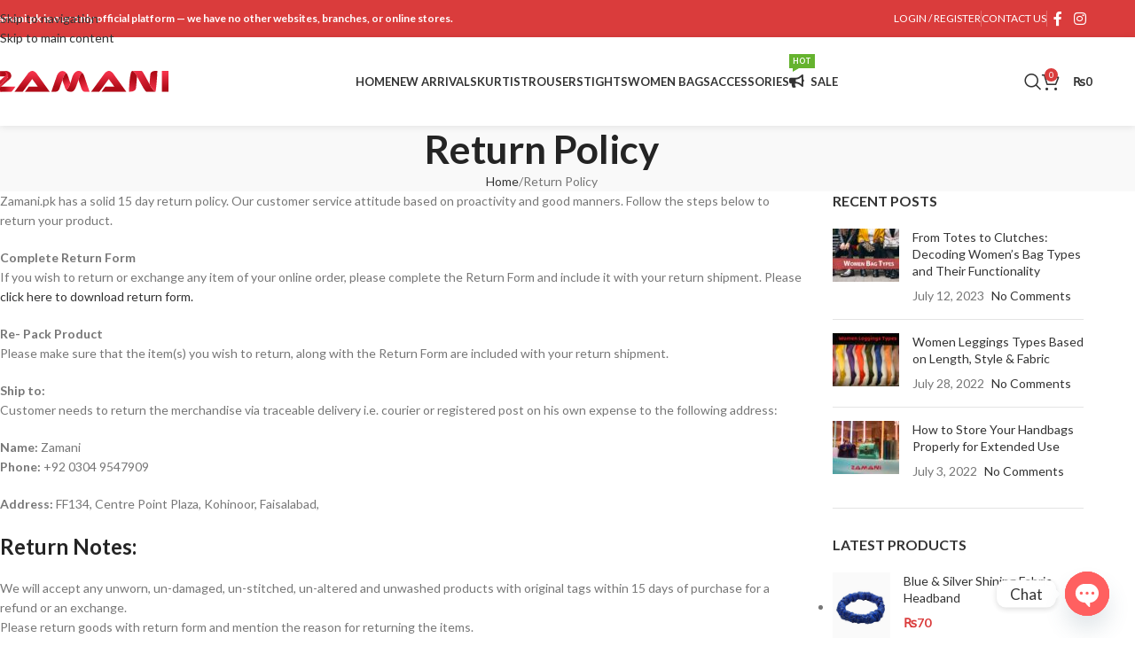

--- FILE ---
content_type: text/html; charset=UTF-8
request_url: https://zamani.pk/return-policy/
body_size: 22696
content:
<!DOCTYPE html>
<html lang="en-US">
<head>
<meta charset="UTF-8">
<link rel="profile" href="https://gmpg.org/xfn/11">
<link rel="pingback" href="https://zamani.pk/xmlrpc.php">
<meta name='robots' content='index, follow, max-image-preview:large, max-snippet:-1, max-video-preview:-1' />
<!-- This site is optimized with the Yoast SEO plugin v26.6 - https://yoast.com/wordpress/plugins/seo/ -->
<title>Return Policy - Zamani.pk</title>
<link rel="canonical" href="https://zamani.pk/return-policy/" />
<meta property="og:locale" content="en_US" />
<meta property="og:type" content="article" />
<meta property="og:title" content="Return Policy - Zamani.pk" />
<meta property="og:description" content="Zamani.pk has a solid 15 day return policy. Our customer service attitude based on proactivity and good manners. Follow the" />
<meta property="og:url" content="https://zamani.pk/return-policy/" />
<meta property="og:site_name" content="Zamani.pk" />
<meta property="article:publisher" content="https://www.facebook.com/ZamaniFashionStore" />
<meta property="article:modified_time" content="2023-07-12T11:02:34+00:00" />
<meta name="twitter:card" content="summary_large_image" />
<script type="application/ld+json" class="yoast-schema-graph">{"@context":"https://schema.org","@graph":[{"@type":"WebPage","@id":"https://zamani.pk/return-policy/","url":"https://zamani.pk/return-policy/","name":"Return Policy - Zamani.pk","isPartOf":{"@id":"https://zamani.pk/#website"},"datePublished":"2020-12-06T05:37:24+00:00","dateModified":"2023-07-12T11:02:34+00:00","breadcrumb":{"@id":"https://zamani.pk/return-policy/#breadcrumb"},"inLanguage":"en-US","potentialAction":[{"@type":"ReadAction","target":["https://zamani.pk/return-policy/"]}]},{"@type":"BreadcrumbList","@id":"https://zamani.pk/return-policy/#breadcrumb","itemListElement":[{"@type":"ListItem","position":1,"name":"Home","item":"https://zamani.pk/"},{"@type":"ListItem","position":2,"name":"Return Policy"}]},{"@type":"WebSite","@id":"https://zamani.pk/#website","url":"https://zamani.pk/","name":"Zamani.pk","description":"","publisher":{"@id":"https://zamani.pk/#organization"},"potentialAction":[{"@type":"SearchAction","target":{"@type":"EntryPoint","urlTemplate":"https://zamani.pk/?s={search_term_string}"},"query-input":{"@type":"PropertyValueSpecification","valueRequired":true,"valueName":"search_term_string"}}],"inLanguage":"en-US"},{"@type":"Organization","@id":"https://zamani.pk/#organization","name":"Zamani","url":"https://zamani.pk/","logo":{"@type":"ImageObject","inLanguage":"en-US","@id":"https://zamani.pk/#/schema/logo/image/","url":"https://zamani.pk/wp-content/uploads/2020/12/zamani-logo-small.png","contentUrl":"https://zamani.pk/wp-content/uploads/2020/12/zamani-logo-small.png","width":300,"height":37,"caption":"Zamani"},"image":{"@id":"https://zamani.pk/#/schema/logo/image/"},"sameAs":["https://www.facebook.com/ZamaniFashionStore","https://www.instagram.com/zamanifashionstore/"]}]}</script>
<!-- / Yoast SEO plugin. -->
<link rel='dns-prefetch' href='//www.googletagmanager.com' />
<link rel='dns-prefetch' href='//capi-automation.s3.us-east-2.amazonaws.com' />
<link rel='dns-prefetch' href='//fonts.googleapis.com' />
<link rel="alternate" type="application/rss+xml" title="Zamani.pk &raquo; Feed" href="https://zamani.pk/feed/" />
<link rel="alternate" type="application/rss+xml" title="Zamani.pk &raquo; Comments Feed" href="https://zamani.pk/comments/feed/" />
<link rel="alternate" title="oEmbed (JSON)" type="application/json+oembed" href="https://zamani.pk/wp-json/oembed/1.0/embed?url=https%3A%2F%2Fzamani.pk%2Freturn-policy%2F" />
<link rel="alternate" title="oEmbed (XML)" type="text/xml+oembed" href="https://zamani.pk/wp-json/oembed/1.0/embed?url=https%3A%2F%2Fzamani.pk%2Freturn-policy%2F&#038;format=xml" />
<style id='wp-img-auto-sizes-contain-inline-css' type='text/css'>
img:is([sizes=auto i],[sizes^="auto," i]){contain-intrinsic-size:3000px 1500px}
/*# sourceURL=wp-img-auto-sizes-contain-inline-css */
</style>
<link rel='stylesheet' id='cr-frontend-css-css' href='https://zamani.pk/wp-content/plugins/customer-reviews-woocommerce/css/frontend.css?ver=5.94.0' type='text/css' media='all' />
<link rel='stylesheet' id='cr-badges-css-css' href='https://zamani.pk/wp-content/plugins/customer-reviews-woocommerce/css/badges.css?ver=5.94.0' type='text/css' media='all' />
<link rel='stylesheet' id='leopards-courier-ui-css-css' href='https://zamani.pk/wp-content/plugins/leopards-courier/assets/css/lcs-front.css?ver=1.2.8' type='text/css' media='all' />
<style id='woocommerce-inline-inline-css' type='text/css'>
.woocommerce form .form-row .required { visibility: visible; }
/*# sourceURL=woocommerce-inline-inline-css */
</style>
<link rel='stylesheet' id='chaty-front-css-css' href='https://zamani.pk/wp-content/plugins/chaty/css/chaty-front.min.css?ver=3.5.11617968556' type='text/css' media='all' />
<link rel='stylesheet' id='elementor-icons-css' href='https://zamani.pk/wp-content/plugins/elementor/assets/lib/eicons/css/elementor-icons.min.css?ver=5.45.0' type='text/css' media='all' />
<link rel='stylesheet' id='elementor-frontend-css' href='https://zamani.pk/wp-content/plugins/elementor/assets/css/frontend.min.css?ver=3.34.0' type='text/css' media='all' />
<link rel='stylesheet' id='elementor-post-14-css' href='https://zamani.pk/wp-content/uploads/elementor/css/post-14.css?ver=1766468886' type='text/css' media='all' />
<link rel='stylesheet' id='wd-style-base-css' href='https://zamani.pk/wp-content/themes/woodmart/css/parts/base.min.css?ver=8.3.8' type='text/css' media='all' />
<link rel='stylesheet' id='wd-helpers-wpb-elem-css' href='https://zamani.pk/wp-content/themes/woodmart/css/parts/helpers-wpb-elem.min.css?ver=8.3.8' type='text/css' media='all' />
<link rel='stylesheet' id='wd-elementor-base-css' href='https://zamani.pk/wp-content/themes/woodmart/css/parts/int-elem-base.min.css?ver=8.3.8' type='text/css' media='all' />
<link rel='stylesheet' id='wd-int-wordfence-css' href='https://zamani.pk/wp-content/themes/woodmart/css/parts/int-wordfence.min.css?ver=8.3.8' type='text/css' media='all' />
<link rel='stylesheet' id='wd-woocommerce-base-css' href='https://zamani.pk/wp-content/themes/woodmart/css/parts/woocommerce-base.min.css?ver=8.3.8' type='text/css' media='all' />
<link rel='stylesheet' id='wd-mod-star-rating-css' href='https://zamani.pk/wp-content/themes/woodmart/css/parts/mod-star-rating.min.css?ver=8.3.8' type='text/css' media='all' />
<link rel='stylesheet' id='wd-woocommerce-block-notices-css' href='https://zamani.pk/wp-content/themes/woodmart/css/parts/woo-mod-block-notices.min.css?ver=8.3.8' type='text/css' media='all' />
<link rel='stylesheet' id='wd-woo-opt-free-progress-bar-css' href='https://zamani.pk/wp-content/themes/woodmart/css/parts/woo-opt-free-progress-bar.min.css?ver=8.3.8' type='text/css' media='all' />
<link rel='stylesheet' id='wd-woo-mod-progress-bar-css' href='https://zamani.pk/wp-content/themes/woodmart/css/parts/woo-mod-progress-bar.min.css?ver=8.3.8' type='text/css' media='all' />
<link rel='stylesheet' id='wd-woo-mod-shop-attributes-css' href='https://zamani.pk/wp-content/themes/woodmart/css/parts/woo-mod-shop-attributes.min.css?ver=8.3.8' type='text/css' media='all' />
<link rel='stylesheet' id='child-style-css' href='https://zamani.pk/wp-content/themes/woodmart-child/style.css?ver=8.3.8' type='text/css' media='all' />
<link rel='stylesheet' id='wd-header-base-css' href='https://zamani.pk/wp-content/themes/woodmart/css/parts/header-base.min.css?ver=8.3.8' type='text/css' media='all' />
<link rel='stylesheet' id='wd-mod-tools-css' href='https://zamani.pk/wp-content/themes/woodmart/css/parts/mod-tools.min.css?ver=8.3.8' type='text/css' media='all' />
<link rel='stylesheet' id='wd-header-elements-base-css' href='https://zamani.pk/wp-content/themes/woodmart/css/parts/header-el-base.min.css?ver=8.3.8' type='text/css' media='all' />
<link rel='stylesheet' id='wd-woo-mod-login-form-css' href='https://zamani.pk/wp-content/themes/woodmart/css/parts/woo-mod-login-form.min.css?ver=8.3.8' type='text/css' media='all' />
<link rel='stylesheet' id='wd-header-my-account-css' href='https://zamani.pk/wp-content/themes/woodmart/css/parts/header-el-my-account.min.css?ver=8.3.8' type='text/css' media='all' />
<link rel='stylesheet' id='wd-social-icons-css' href='https://zamani.pk/wp-content/themes/woodmart/css/parts/el-social-icons.min.css?ver=8.3.8' type='text/css' media='all' />
<link rel='stylesheet' id='wd-mod-nav-menu-label-css' href='https://zamani.pk/wp-content/themes/woodmart/css/parts/mod-nav-menu-label.min.css?ver=8.3.8' type='text/css' media='all' />
<link rel='stylesheet' id='wd-header-search-css' href='https://zamani.pk/wp-content/themes/woodmart/css/parts/header-el-search.min.css?ver=8.3.8' type='text/css' media='all' />
<link rel='stylesheet' id='wd-wd-search-form-css' href='https://zamani.pk/wp-content/themes/woodmart/css/parts/wd-search-form.min.css?ver=8.3.8' type='text/css' media='all' />
<link rel='stylesheet' id='wd-wd-search-results-css' href='https://zamani.pk/wp-content/themes/woodmart/css/parts/wd-search-results.min.css?ver=8.3.8' type='text/css' media='all' />
<link rel='stylesheet' id='wd-wd-search-dropdown-css' href='https://zamani.pk/wp-content/themes/woodmart/css/parts/wd-search-dropdown.min.css?ver=8.3.8' type='text/css' media='all' />
<link rel='stylesheet' id='wd-header-cart-css' href='https://zamani.pk/wp-content/themes/woodmart/css/parts/header-el-cart.min.css?ver=8.3.8' type='text/css' media='all' />
<link rel='stylesheet' id='wd-widget-shopping-cart-css' href='https://zamani.pk/wp-content/themes/woodmart/css/parts/woo-widget-shopping-cart.min.css?ver=8.3.8' type='text/css' media='all' />
<link rel='stylesheet' id='wd-widget-product-list-css' href='https://zamani.pk/wp-content/themes/woodmart/css/parts/woo-widget-product-list.min.css?ver=8.3.8' type='text/css' media='all' />
<link rel='stylesheet' id='wd-header-mobile-nav-dropdown-css' href='https://zamani.pk/wp-content/themes/woodmart/css/parts/header-el-mobile-nav-dropdown.min.css?ver=8.3.8' type='text/css' media='all' />
<link rel='stylesheet' id='wd-page-title-css' href='https://zamani.pk/wp-content/themes/woodmart/css/parts/page-title.min.css?ver=8.3.8' type='text/css' media='all' />
<link rel='stylesheet' id='wd-off-canvas-sidebar-css' href='https://zamani.pk/wp-content/themes/woodmart/css/parts/opt-off-canvas-sidebar.min.css?ver=8.3.8' type='text/css' media='all' />
<link rel='stylesheet' id='wd-widget-wd-recent-posts-css' href='https://zamani.pk/wp-content/themes/woodmart/css/parts/widget-wd-recent-posts.min.css?ver=8.3.8' type='text/css' media='all' />
<link rel='stylesheet' id='wd-widget-collapse-css' href='https://zamani.pk/wp-content/themes/woodmart/css/parts/opt-widget-collapse.min.css?ver=8.3.8' type='text/css' media='all' />
<link rel='stylesheet' id='wd-footer-base-css' href='https://zamani.pk/wp-content/themes/woodmart/css/parts/footer-base.min.css?ver=8.3.8' type='text/css' media='all' />
<link rel='stylesheet' id='wd-widget-nav-css' href='https://zamani.pk/wp-content/themes/woodmart/css/parts/widget-nav.min.css?ver=8.3.8' type='text/css' media='all' />
<link rel='stylesheet' id='wd-header-my-account-sidebar-css' href='https://zamani.pk/wp-content/themes/woodmart/css/parts/header-el-my-account-sidebar.min.css?ver=8.3.8' type='text/css' media='all' />
<link rel='stylesheet' id='wd-mod-sticky-sidebar-opener-css' href='https://zamani.pk/wp-content/themes/woodmart/css/parts/mod-sticky-sidebar-opener.min.css?ver=8.3.8' type='text/css' media='all' />
<link rel='stylesheet' id='xts-google-fonts-css' href='https://fonts.googleapis.com/css?family=Lato%3A400%2C700%2C100&#038;ver=8.3.8' type='text/css' media='all' />
<link rel='stylesheet' id='elementor-gf-roboto-css' href='https://fonts.googleapis.com/css?family=Roboto:100,100italic,200,200italic,300,300italic,400,400italic,500,500italic,600,600italic,700,700italic,800,800italic,900,900italic&#038;display=auto' type='text/css' media='all' />
<link rel='stylesheet' id='elementor-gf-robotoslab-css' href='https://fonts.googleapis.com/css?family=Roboto+Slab:100,100italic,200,200italic,300,300italic,400,400italic,500,500italic,600,600italic,700,700italic,800,800italic,900,900italic&#038;display=auto' type='text/css' media='all' />
<script type="text/javascript" id="woocommerce-google-analytics-integration-gtag-js-after">
/* <![CDATA[ */
/* Google Analytics for WooCommerce (gtag.js) */
window.dataLayer = window.dataLayer || [];
function gtag(){dataLayer.push(arguments);}
// Set up default consent state.
for ( const mode of [{"analytics_storage":"denied","ad_storage":"denied","ad_user_data":"denied","ad_personalization":"denied","region":["AT","BE","BG","HR","CY","CZ","DK","EE","FI","FR","DE","GR","HU","IS","IE","IT","LV","LI","LT","LU","MT","NL","NO","PL","PT","RO","SK","SI","ES","SE","GB","CH"]}] || [] ) {
gtag( "consent", "default", { "wait_for_update": 500, ...mode } );
}
gtag("js", new Date());
gtag("set", "developer_id.dOGY3NW", true);
gtag("config", "G-HSPL0J3724", {"track_404":true,"allow_google_signals":true,"logged_in":false,"linker":{"domains":[],"allow_incoming":false},"custom_map":{"dimension1":"logged_in"}});
//# sourceURL=woocommerce-google-analytics-integration-gtag-js-after
/* ]]> */
</script>
<script type="text/javascript" src="https://zamani.pk/wp-includes/js/jquery/jquery.min.js?ver=3.7.1" id="jquery-core-js"></script>
<script type="text/javascript" src="https://zamani.pk/wp-includes/js/jquery/jquery-migrate.min.js?ver=3.4.1" id="jquery-migrate-js"></script>
<script type="text/javascript" src="https://zamani.pk/wp-includes/js/dist/hooks.min.js?ver=dd5603f07f9220ed27f1" id="wp-hooks-js"></script>
<script type="text/javascript" src="https://zamani.pk/wp-content/plugins/woocommerce/assets/js/jquery-blockui/jquery.blockUI.min.js?ver=2.7.0-wc.10.4.3" id="wc-jquery-blockui-js" defer="defer" data-wp-strategy="defer"></script>
<script type="text/javascript" id="wc-add-to-cart-js-extra">
/* <![CDATA[ */
var wc_add_to_cart_params = {"ajax_url":"/wp-admin/admin-ajax.php","wc_ajax_url":"/?wc-ajax=%%endpoint%%","i18n_view_cart":"View cart","cart_url":"https://zamani.pk/cart/","is_cart":"","cart_redirect_after_add":"yes"};
//# sourceURL=wc-add-to-cart-js-extra
/* ]]> */
</script>
<script type="text/javascript" src="https://zamani.pk/wp-content/plugins/woocommerce/assets/js/frontend/add-to-cart.min.js?ver=10.4.3" id="wc-add-to-cart-js" defer="defer" data-wp-strategy="defer"></script>
<script type="text/javascript" src="https://zamani.pk/wp-content/plugins/woocommerce/assets/js/js-cookie/js.cookie.min.js?ver=2.1.4-wc.10.4.3" id="wc-js-cookie-js" defer="defer" data-wp-strategy="defer"></script>
<script type="text/javascript" id="woocommerce-js-extra">
/* <![CDATA[ */
var woocommerce_params = {"ajax_url":"/wp-admin/admin-ajax.php","wc_ajax_url":"/?wc-ajax=%%endpoint%%","i18n_password_show":"Show password","i18n_password_hide":"Hide password"};
//# sourceURL=woocommerce-js-extra
/* ]]> */
</script>
<script type="text/javascript" src="https://zamani.pk/wp-content/plugins/woocommerce/assets/js/frontend/woocommerce.min.js?ver=10.4.3" id="woocommerce-js" defer="defer" data-wp-strategy="defer"></script>
<script type="text/javascript" id="wpm-js-extra">
/* <![CDATA[ */
var wpm = {"ajax_url":"https://zamani.pk/wp-admin/admin-ajax.php","root":"https://zamani.pk/wp-json/","nonce_wp_rest":"8c40539eaf","nonce_ajax":"c6a48602bd"};
//# sourceURL=wpm-js-extra
/* ]]> */
</script>
<script type="text/javascript" src="https://zamani.pk/wp-content/plugins/woocommerce-google-adwords-conversion-tracking-tag/js/public/free/wpm-public.p1.min.js?ver=1.54.1" id="wpm-js"></script>
<script type="text/javascript" src="https://zamani.pk/wp-content/plugins/woocommerce/assets/js/photoswipe/photoswipe.min.js?ver=4.1.1-wc.10.4.3" id="wc-photoswipe-js" defer="defer" data-wp-strategy="defer"></script>
<script type="text/javascript" src="https://zamani.pk/wp-content/plugins/woocommerce/assets/js/photoswipe/photoswipe-ui-default.min.js?ver=4.1.1-wc.10.4.3" id="wc-photoswipe-ui-default-js" defer="defer" data-wp-strategy="defer"></script>
<script type="text/javascript" src="https://zamani.pk/wp-content/themes/woodmart/js/libs/device.min.js?ver=8.3.8" id="wd-device-library-js"></script>
<script type="text/javascript" src="https://zamani.pk/wp-content/themes/woodmart/js/scripts/global/scrollBar.min.js?ver=8.3.8" id="wd-scrollbar-js"></script>
<link rel="https://api.w.org/" href="https://zamani.pk/wp-json/" /><link rel="alternate" title="JSON" type="application/json" href="https://zamani.pk/wp-json/wp/v2/pages/10501" /><link rel="EditURI" type="application/rsd+xml" title="RSD" href="https://zamani.pk/xmlrpc.php?rsd" />
<link rel='shortlink' href='https://zamani.pk/?p=10501' />
<meta name="viewport" content="width=device-width, initial-scale=1.0, maximum-scale=1.0, user-scalable=no">
<noscript><style>.woocommerce-product-gallery{ opacity: 1 !important; }</style></noscript>
<meta name="generator" content="Elementor 3.34.0; features: additional_custom_breakpoints; settings: css_print_method-external, google_font-enabled, font_display-auto">
<!-- START Pixel Manager for WooCommerce -->
<script data-cfasync="false">
window.wpmDataLayer = window.wpmDataLayer || {};
window.wpmDataLayer = Object.assign(window.wpmDataLayer, {"cart":{},"cart_item_keys":{},"version":{"number":"1.54.1","pro":false,"eligible_for_updates":false,"distro":"fms","beta":false,"show":true},"pixels":{"google":{"linker":{"settings":null},"user_id":false,"ads":{"conversion_ids":{"AW-459752227":"_wHOCP75m-0BEKOGndsB"},"dynamic_remarketing":{"status":true,"id_type":"gpf","send_events_with_parent_ids":true},"google_business_vertical":"retail","phone_conversion_number":"","phone_conversion_label":""},"tag_id":"AW-459752227","tag_id_suppressed":[],"tag_gateway":{"measurement_path":""},"tcf_support":false,"consent_mode":{"is_active":false,"wait_for_update":500,"ads_data_redaction":false,"url_passthrough":true}}},"shop":{"list_name":"Page | Return Policy","list_id":"page_return-policy","page_type":"page","currency":"PKR","selectors":{"addToCart":[],"beginCheckout":[]},"order_duplication_prevention":true,"view_item_list_trigger":{"test_mode":false,"background_color":"green","opacity":0.5,"repeat":true,"timeout":1000,"threshold":0.8},"variations_output":true,"session_active":false},"page":{"id":10501,"title":"Return Policy","type":"page","categories":[],"parent":{"id":0,"title":"Return Policy","type":"page","categories":[]}},"general":{"user_logged_in":false,"scroll_tracking_thresholds":[],"page_id":10501,"exclude_domains":[],"server_2_server":{"active":false,"user_agent_exclude_patterns":[],"ip_exclude_list":[],"pageview_event_s2s":{"is_active":false,"pixels":[]}},"consent_management":{"explicit_consent":false},"lazy_load_pmw":false,"chunk_base_path":"https://zamani.pk/wp-content/plugins/woocommerce-google-adwords-conversion-tracking-tag/js/public/free/","modules":{"load_deprecated_functions":true}}});
</script>
<!-- END Pixel Manager for WooCommerce -->
<script  type="text/javascript">
!function(f,b,e,v,n,t,s){if(f.fbq)return;n=f.fbq=function(){n.callMethod?
n.callMethod.apply(n,arguments):n.queue.push(arguments)};if(!f._fbq)f._fbq=n;
n.push=n;n.loaded=!0;n.version='2.0';n.queue=[];t=b.createElement(e);t.async=!0;
t.src=v;s=b.getElementsByTagName(e)[0];s.parentNode.insertBefore(t,s)}(window,
document,'script','https://connect.facebook.net/en_US/fbevents.js');
</script>
<!-- WooCommerce Facebook Integration Begin -->
<script  type="text/javascript">
fbq('init', '508338933440851', {}, {
"agent": "woocommerce_0-10.4.3-3.5.15"
});
document.addEventListener( 'DOMContentLoaded', function() {
// Insert placeholder for events injected when a product is added to the cart through AJAX.
document.body.insertAdjacentHTML( 'beforeend', '<div class=\"wc-facebook-pixel-event-placeholder\"></div>' );
}, false );
</script>
<!-- WooCommerce Facebook Integration End -->
<style>
.e-con.e-parent:nth-of-type(n+4):not(.e-lazyloaded):not(.e-no-lazyload),
.e-con.e-parent:nth-of-type(n+4):not(.e-lazyloaded):not(.e-no-lazyload) * {
background-image: none !important;
}
@media screen and (max-height: 1024px) {
.e-con.e-parent:nth-of-type(n+3):not(.e-lazyloaded):not(.e-no-lazyload),
.e-con.e-parent:nth-of-type(n+3):not(.e-lazyloaded):not(.e-no-lazyload) * {
background-image: none !important;
}
}
@media screen and (max-height: 640px) {
.e-con.e-parent:nth-of-type(n+2):not(.e-lazyloaded):not(.e-no-lazyload),
.e-con.e-parent:nth-of-type(n+2):not(.e-lazyloaded):not(.e-no-lazyload) * {
background-image: none !important;
}
}
</style>
<link rel="icon" href="https://zamani.pk/wp-content/uploads/2020/11/favicon-100x100.png" sizes="32x32" />
<link rel="icon" href="https://zamani.pk/wp-content/uploads/2020/11/favicon.png" sizes="192x192" />
<link rel="apple-touch-icon" href="https://zamani.pk/wp-content/uploads/2020/11/favicon.png" />
<meta name="msapplication-TileImage" content="https://zamani.pk/wp-content/uploads/2020/11/favicon.png" />
<style>
</style>			<style id="wd-style-header_577473-css" data-type="wd-style-header_577473">
:root{
--wd-top-bar-h: 42px;
--wd-top-bar-sm-h: 38px;
--wd-top-bar-sticky-h: .00001px;
--wd-top-bar-brd-w: .00001px;
--wd-header-general-h: 100px;
--wd-header-general-sm-h: 60px;
--wd-header-general-sticky-h: 60px;
--wd-header-general-brd-w: .00001px;
--wd-header-bottom-h: .00001px;
--wd-header-bottom-sm-h: .00001px;
--wd-header-bottom-sticky-h: .00001px;
--wd-header-bottom-brd-w: .00001px;
--wd-header-clone-h: .00001px;
--wd-header-brd-w: calc(var(--wd-top-bar-brd-w) + var(--wd-header-general-brd-w) + var(--wd-header-bottom-brd-w));
--wd-header-h: calc(var(--wd-top-bar-h) + var(--wd-header-general-h) + var(--wd-header-bottom-h) + var(--wd-header-brd-w));
--wd-header-sticky-h: calc(var(--wd-top-bar-sticky-h) + var(--wd-header-general-sticky-h) + var(--wd-header-bottom-sticky-h) + var(--wd-header-clone-h) + var(--wd-header-brd-w));
--wd-header-sm-h: calc(var(--wd-top-bar-sm-h) + var(--wd-header-general-sm-h) + var(--wd-header-bottom-sm-h) + var(--wd-header-brd-w));
}
.whb-top-bar .wd-dropdown {
margin-top: 0px;
}
.whb-top-bar .wd-dropdown:after {
height: 11px;
}
.whb-sticked .whb-general-header .wd-dropdown:not(.sub-sub-menu) {
margin-top: 9px;
}
.whb-sticked .whb-general-header .wd-dropdown:not(.sub-sub-menu):after {
height: 20px;
}
.whb-top-bar {
background-color: rgba(218, 60, 60, 1);
}
.whb-9x1ytaxq7aphtb3npidp form.searchform {
--wd-form-height: 46px;
}
.whb-general-header {
border-bottom-width: 0px;border-bottom-style: solid;
}
.whb-header-bottom {
border-bottom-width: 0px;border-bottom-style: solid;
}
</style>
<style id="wd-style-theme_settings_default-css" data-type="wd-style-theme_settings_default">
@font-face {
font-weight: normal;
font-style: normal;
font-family: "woodmart-font";
src: url("//zamani.pk/wp-content/themes/woodmart/fonts/woodmart-font-1-400.woff2?v=8.3.8") format("woff2");
}
:root {
--wd-text-font: "Lato", Arial, Helvetica, sans-serif;
--wd-text-font-weight: 400;
--wd-text-color: #777777;
--wd-text-font-size: 14px;
--wd-title-font: "Lato", Arial, Helvetica, sans-serif;
--wd-title-font-weight: 700;
--wd-title-color: #242424;
--wd-entities-title-font: "Lato", Arial, Helvetica, sans-serif;
--wd-entities-title-font-weight: 400;
--wd-entities-title-color: #333333;
--wd-entities-title-color-hover: rgb(51 51 51 / 65%);
--wd-alternative-font: "Lato", Arial, Helvetica, sans-serif;
--wd-widget-title-font: "Lato", Arial, Helvetica, sans-serif;
--wd-widget-title-font-weight: 600;
--wd-widget-title-transform: uppercase;
--wd-widget-title-color: #333;
--wd-widget-title-font-size: 16px;
--wd-header-el-font: "Lato", Arial, Helvetica, sans-serif;
--wd-header-el-font-weight: 700;
--wd-header-el-transform: uppercase;
--wd-header-el-font-size: 13px;
--wd-otl-style: dotted;
--wd-otl-width: 2px;
--wd-primary-color: #da3c3c;
--wd-alternative-color: #fbbc34;
--btn-default-bgcolor: #f7f7f7;
--btn-default-bgcolor-hover: #efefef;
--btn-accented-bgcolor: #da3c3c;
--btn-accented-bgcolor-hover: #c13030;
--wd-form-brd-width: 1px;
--notices-success-bg: #459647;
--notices-success-color: #fff;
--notices-warning-bg: #E0B252;
--notices-warning-color: #fff;
--wd-link-color: #333333;
--wd-link-color-hover: #242424;
--wd-sticky-btn-height: 95px;
}
.wd-age-verify-wrap {
--wd-popup-width: 500px;
}
.wd-popup.wd-promo-popup {
background-color: #111111;
background-image: none;
background-repeat: no-repeat;
background-size: contain;
background-position: left center;
}
.wd-promo-popup-wrap {
--wd-popup-width: 800px;
}
:is(.woodmart-woocommerce-layered-nav, .wd-product-category-filter) .wd-scroll-content {
max-height: 280px;
}
.wd-footer {
background-color: #f9f9f9;
background-image: none;
}
.mfp-wrap.wd-popup-quick-view-wrap {
--wd-popup-width: 920px;
}
@media (max-width: 1024px) {
:root {
--wd-sticky-btn-height: 95px;
}
}
@media (max-width: 768.98px) {
:root {
--wd-sticky-btn-height: 42px;
}
}
:root{
--wd-container-w: 1222px;
--wd-form-brd-radius: 0px;
--btn-default-color: #333;
--btn-default-color-hover: #333;
--btn-accented-color: #fff;
--btn-accented-color-hover: #fff;
--btn-default-brd-radius: 0px;
--btn-default-box-shadow: none;
--btn-default-box-shadow-hover: none;
--btn-default-box-shadow-active: none;
--btn-default-bottom: 0px;
--btn-accented-brd-radius: 0px;
--btn-accented-box-shadow: none;
--btn-accented-box-shadow-hover: none;
--btn-accented-box-shadow-active: none;
--btn-accented-bottom: 0px;
--wd-brd-radius: 0px;
}
@media (min-width: 1222px) {
section.elementor-section.wd-section-stretch > .elementor-container {
margin-left: auto;
margin-right: auto;
}
}
.wd-page-title {
background-color: #F9F9F9;
}
/** Themes attribute table **/
.product-image-summary .shop_attributes tbody {
grid-template-columns: repeat(2, 1fr);
}
.product-image-summary .shop_attributes tr{
flex-direction: column;
align-items: self-start;
border-bottom: 1px solid #E6E6E6;
border-bottom-style: dashed;
}
.product-image-summary .shop_attributes th {
color: #777;
font-weight: 400;
padding: 0px !important;
}
.product-image-summary .shop_attributes th, .product-image-summary .shop_attributes td{
display: block;
border-bottom: 0px;
text-align: left !important;
}
.product-image-summary .shop_attributes td {
padding: 0px !important;
padding-top: 2px !important;
color: #282828;
margin-bottom: 5px;
}
/** Coupon Button **/
.cart-actions .button[name="apply_coupon"] {
background-color: #666;
}
.cart-actions .button[name="apply_coupon"]:hover {
background-color: #000;
}
/**Checkout**/
/** Attribute Filter Count **/
.wd-swatches-filter span.count {
display: none;
}
/** Footer **/
.copyrights-wrapper .wd-social-icons {
display: inline-block;
}
/** BG from category header **/
.page-title-default {
background-image: none !important;
}
/**Out of stock**/
.product-label.out-of-stock {
background-color: var(--color-gray-900) !important;
color: var(--bgcolor-white) !important;
}
/**Logo**/
.wd-logo img {
width: 200px !important;
}
@media screen and (max-width: 767px) 
{
.wd-logo img {
width: 180px !important;
}
.page-id-11109.offcanvas-sidebar-mobile .wd-sticky-sidebar-opener
{
display: none;
}
.wd-hover-quick .wd-add-btn > a {
background-color: transparent !important;
}
.wd-add-btn-replace .add-to-cart-loop:before {
color: #000;
}
}
/** Product Swatches **/
.variations_form .variations label {
font-size: 16px;
}
.wd-swatch:after {
//display: none;
}
/**Review **/
.crstar-rating {
color: #EABE12 !important;
}
.reviewer-verified {
display: none;
}
.commentlist .comment-text {
display: block !important;
}
/**Review 2 page **/
.page-id-14537 #cr_all_reviews_shortcode {
max-width:820px;
max-height:810px;
padding: 10px;
}
.page-id-14537 .chaty-widget, .page-id-14537 .pswp {
display: none !important;
}
/**TOC**/
.toc-style ul {
background-color: #eee;
}
.toc-style ul li {
margin-bottom: 0px;
}
.toc-style .toc-level-2 {
margin-left: 20px;
}			</style>
</head>
<body class="wp-singular page-template-default page page-id-10501 wp-theme-woodmart wp-child-theme-woodmart-child theme-woodmart woocommerce-no-js wrapper-full-width  categories-accordion-on woodmart-ajax-shop-on elementor-default elementor-kit-14">
<script type="text/javascript" id="wd-flicker-fix">// Flicker fix.</script>		<div class="wd-skip-links">
<a href="#menu-primary" class="wd-skip-navigation btn">
Skip to navigation					</a>
<a href="#main-content" class="wd-skip-content btn">
Skip to main content			</a>
</div>
<div class="wd-page-wrapper website-wrapper">
<header class="whb-header whb-header_577473 whb-sticky-shadow whb-scroll-stick whb-sticky-real">
<div class="whb-main-header">
<div class="whb-row whb-top-bar whb-not-sticky-row whb-with-bg whb-without-border whb-color-light whb-flex-flex-middle">
<div class="container">
<div class="whb-flex-row whb-top-bar-inner">
<div class="whb-column whb-col-left whb-column5 whb-visible-lg">
<div class="wd-header-text reset-last-child whb-y4ro7npestv02kyrww49"><strong><span style="color: #ffffff;">Zamani.pk is our only official platform — we have no other websites, branches, or online stores.</span></strong></div>
</div>
<div class="whb-column whb-col-center whb-column6 whb-visible-lg whb-empty-column">
</div>
<div class="whb-column whb-col-right whb-column7 whb-visible-lg">
<div class="wd-header-my-account wd-tools-element wd-event-hover wd-design-1 wd-account-style-text login-side-opener whb-vssfpylqqax9pvkfnxoz">
<a href="https://zamani.pk/my-account/" title="My account">
<span class="wd-tools-icon">
</span>
<span class="wd-tools-text">
Login / Register			</span>
</a>
</div>
<div class="wd-header-divider wd-full-height whb-aik22afewdiur23h71ba"></div>
<nav class="wd-header-nav wd-header-secondary-nav whb-qyxd33agi52wruenrb9t text-right wd-full-height" role="navigation" aria-label="Top Bar Right">
<ul id="menu-top-bar-right" class="menu wd-nav wd-nav-header wd-nav-secondary wd-style-bordered wd-gap-s"><li id="menu-item-9972" class="menu-item menu-item-type-post_type menu-item-object-page menu-item-9972 item-level-0 menu-simple-dropdown wd-event-hover" ><a href="https://zamani.pk/contact/" class="woodmart-nav-link"><span class="nav-link-text">Contact Us</span></a></li>
</ul></nav>
<div class="wd-header-divider wd-full-height whb-hvo7pk2f543doxhr21h5"></div>
<div
class=" wd-social-icons wd-style-default social-follow wd-shape-circle  whb-43k0qayz7gg36f2jmmhk color-scheme-light text-center">
<a rel="noopener noreferrer nofollow" href="https://www.facebook.com/ZamaniFashionStore" target="_blank" class=" wd-social-icon social-facebook" aria-label="Facebook social link">
<span class="wd-icon"></span>
</a>
<a rel="noopener noreferrer nofollow" href="https://www.instagram.com/zamanifashionstore/" target="_blank" class=" wd-social-icon social-instagram" aria-label="Instagram social link">
<span class="wd-icon"></span>
</a>
</div>
</div>
<div class="whb-column whb-col-mobile whb-column_mobile1 whb-hidden-lg">
<div class="wd-header-text reset-last-child whb-9wos4jcoh7vhxdb3lvuu"><p style="color: #ffffff; text-align: center;">FREE DELIVERY FOR ALL ORDERS ABOVE Rs. 2000</p></div>
</div>
</div>
</div>
</div>
<div class="whb-row whb-general-header whb-sticky-row whb-without-bg whb-without-border whb-color-dark whb-with-shadow whb-flex-flex-middle">
<div class="container">
<div class="whb-flex-row whb-general-header-inner">
<div class="whb-column whb-col-left whb-column8 whb-visible-lg">
<div class="site-logo whb-gs8bcnxektjsro21n657 wd-switch-logo">
<a href="https://zamani.pk/" class="wd-logo wd-main-logo" rel="home" aria-label="Site logo">
<img width="960" height="116" src="https://zamani.pk/wp-content/uploads/2020/12/zamani.svg" class="attachment-full size-full" alt="zamani" style="max-width:220px;" decoding="async" />	</a>
<a href="https://zamani.pk/" class="wd-logo wd-sticky-logo" rel="home">
<img width="960" height="116" src="https://zamani.pk/wp-content/uploads/2020/12/zamani.svg" class="attachment-full size-full" alt="zamani" style="max-width:220px;" decoding="async" />		</a>
</div>
</div>
<div class="whb-column whb-col-center whb-column9 whb-visible-lg">
<nav class="wd-header-nav wd-header-main-nav text-center wd-design-1 whb-p2ohnqzt7vyqtiguoc50" role="navigation" aria-label="Main navigation">
<ul id="menu-primary" class="menu wd-nav wd-nav-header wd-nav-main wd-style-underline wd-gap-s"><li id="menu-item-9944" class="menu-item menu-item-type-custom menu-item-object-custom menu-item-home menu-item-9944 item-level-0 menu-simple-dropdown wd-event-hover" ><a href="https://zamani.pk/" class="woodmart-nav-link"><span class="nav-link-text">Home</span></a></li>
<li id="menu-item-9966" class="menu-item menu-item-type-post_type menu-item-object-page menu-item-9966 item-level-0 menu-simple-dropdown wd-event-hover" ><a href="https://zamani.pk/new-arrivals/" class="woodmart-nav-link"><span class="nav-link-text">New Arrivals</span></a></li>
<li id="menu-item-9941" class="menu-item menu-item-type-taxonomy menu-item-object-product_cat menu-item-has-children menu-item-9941 item-level-0 menu-simple-dropdown wd-event-hover" ><a href="https://zamani.pk/category/kurti/" class="woodmart-nav-link"><span class="nav-link-text">Kurtis</span></a><div class="color-scheme-dark wd-design-default wd-dropdown-menu wd-dropdown"><div class="container wd-entry-content">
<ul class="wd-sub-menu color-scheme-dark">
<li id="menu-item-11777" class="menu-item menu-item-type-taxonomy menu-item-object-product_cat menu-item-11777 item-level-1 wd-event-hover" ><a href="https://zamani.pk/category/kurti/cotton/" class="woodmart-nav-link">Cotton</a></li>
<li id="menu-item-11778" class="menu-item menu-item-type-taxonomy menu-item-object-product_cat menu-item-11778 item-level-1 wd-event-hover" ><a href="https://zamani.pk/category/kurti/lawn/" class="woodmart-nav-link">Lawn</a></li>
<li id="menu-item-11784" class="menu-item menu-item-type-taxonomy menu-item-object-product_cat menu-item-11784 item-level-1 wd-event-hover" ><a href="https://zamani.pk/category/kurti/flannel-kurtis/" class="woodmart-nav-link">Flannel</a></li>
<li id="menu-item-11781" class="menu-item menu-item-type-taxonomy menu-item-object-product_cat menu-item-11781 item-level-1 wd-event-hover" ><a href="https://zamani.pk/category/kurti/linen/" class="woodmart-nav-link">Linen</a></li>
<li id="menu-item-11782" class="menu-item menu-item-type-taxonomy menu-item-object-product_cat menu-item-11782 item-level-1 wd-event-hover" ><a href="https://zamani.pk/category/kurti/khaddar/" class="woodmart-nav-link">Khaddar</a></li>
<li id="menu-item-11785" class="menu-item menu-item-type-taxonomy menu-item-object-product_cat menu-item-11785 item-level-1 wd-event-hover" ><a href="https://zamani.pk/category/kurti/denim/" class="woodmart-nav-link">Denim</a></li>
</ul>
</div>
</div>
</li>
<li id="menu-item-9940" class="menu-item menu-item-type-taxonomy menu-item-object-product_cat menu-item-9940 item-level-0 menu-simple-dropdown wd-event-hover" ><a href="https://zamani.pk/category/trousers/" class="woodmart-nav-link"><span class="nav-link-text">Trousers</span></a></li>
<li id="menu-item-9942" class="menu-item menu-item-type-taxonomy menu-item-object-product_cat menu-item-9942 item-level-0 menu-simple-dropdown wd-event-hover" ><a href="https://zamani.pk/category/leggings-tights/" class="woodmart-nav-link"><span class="nav-link-text">Tights</span></a></li>
<li id="menu-item-12338" class="menu-item menu-item-type-taxonomy menu-item-object-product_cat menu-item-12338 item-level-0 menu-simple-dropdown wd-event-hover" ><a href="https://zamani.pk/category/women-bags/" class="woodmart-nav-link"><span class="nav-link-text">Women Bags</span></a></li>
<li id="menu-item-10303" class="menu-item menu-item-type-taxonomy menu-item-object-product_cat menu-item-has-children menu-item-10303 item-level-0 menu-simple-dropdown wd-event-hover" ><a href="https://zamani.pk/category/accessories/" class="woodmart-nav-link"><span class="nav-link-text">Accessories</span></a><div class="color-scheme-dark wd-design-default wd-dropdown-menu wd-dropdown"><div class="container wd-entry-content">
<ul class="wd-sub-menu color-scheme-dark">
<li id="menu-item-11266" class="menu-item menu-item-type-taxonomy menu-item-object-product_cat menu-item-11266 item-level-1 wd-event-hover" ><a href="https://zamani.pk/category/accessories/headbands/" class="woodmart-nav-link">Headbands</a></li>
</ul>
</div>
</div>
</li>
<li id="menu-item-11116" class="menu-item menu-item-type-post_type menu-item-object-page menu-item-11116 item-level-0 menu-simple-dropdown wd-event-hover item-with-label item-label-green" ><a href="https://zamani.pk/sale/" class="woodmart-nav-link"><span class="wd-nav-icon fa fa-bullhorn"></span><span class="nav-link-text">Sale</span><span class="menu-label menu-label-green">HOT</span></a></li>
</ul></nav>
</div>
<div class="whb-column whb-col-right whb-column10 whb-visible-lg">
<div class="wd-header-search wd-tools-element wd-design-1 wd-style-icon wd-display-dropdown whb-9x1ytaxq7aphtb3npidp wd-event-hover" title="Search">
<a href="#" rel="nofollow" aria-label="Search">
<span class="wd-tools-icon">
</span>
<span class="wd-tools-text">
Search			</span>
</a>
<div class="wd-search-dropdown  wd-dropdown">
<form role="search" method="get" class="searchform  wd-style-default woodmart-ajax-search" action="https://zamani.pk/"  data-thumbnail="1" data-price="1" data-post_type="product" data-count="20" data-sku="0" data-symbols_count="3" data-include_cat_search="no" autocomplete="off">
<input type="text" class="s" placeholder="Search for products" value="" name="s" aria-label="Search" title="Search for products" required/>
<input type="hidden" name="post_type" value="product">
<span tabindex="0" aria-label="Clear search" class="wd-clear-search wd-role-btn wd-hide"></span>
<button type="submit" class="searchsubmit">
<span>
Search		</span>
</button>
</form>
<div class="wd-search-results-wrapper">
<div class="wd-search-results wd-dropdown-results wd-dropdown wd-scroll">
<div class="wd-scroll-content">
</div>
</div>
</div>
</div>
</div>
<div class="wd-header-cart wd-tools-element wd-design-2 wd-event-hover whb-nedhm962r512y1xz9j06">
<a href="https://zamani.pk/cart/" title="Shopping cart">
<span class="wd-tools-icon">
<span class="wd-cart-number wd-tools-count">0 <span>items</span></span>
</span>
<span class="wd-tools-text">
<span class="wd-cart-subtotal"><span class="woocommerce-Price-amount amount"><bdi><span class="woocommerce-Price-currencySymbol">&#8360;</span>0</bdi></span></span>
</span>
</a>
<div class="wd-dropdown wd-dropdown-cart">
<div class="widget woocommerce widget_shopping_cart"><div class="widget_shopping_cart_content"></div></div>		</div>
</div>
</div>
<div class="whb-column whb-mobile-left whb-column_mobile2 whb-hidden-lg">
<div class="wd-tools-element wd-header-mobile-nav wd-style-text wd-design-1 whb-g1k0m1tib7raxrwkm1t3">
<a href="#" rel="nofollow" aria-label="Open mobile menu">
<span class="wd-tools-icon">
</span>
<span class="wd-tools-text">Menu</span>
</a>
</div></div>
<div class="whb-column whb-mobile-center whb-column_mobile3 whb-hidden-lg">
<div class="site-logo whb-lt7vdqgaccmapftzurvt wd-switch-logo">
<a href="https://zamani.pk/" class="wd-logo wd-main-logo" rel="home" aria-label="Site logo">
<img width="960" height="116" src="https://zamani.pk/wp-content/uploads/2020/12/zamani.svg" class="attachment-full size-full" alt="zamani" style="max-width:180px;" decoding="async" />	</a>
<a href="https://zamani.pk/" class="wd-logo wd-sticky-logo" rel="home">
<img width="960" height="116" src="https://zamani.pk/wp-content/uploads/2020/12/zamani.svg" class="attachment-full size-full" alt="zamani" style="max-width:180px;" decoding="async" />		</a>
</div>
</div>
<div class="whb-column whb-mobile-right whb-column_mobile4 whb-hidden-lg">
<div class="wd-header-cart wd-tools-element wd-design-5 wd-event-hover whb-trk5sfmvib0ch1s1qbtc">
<a href="https://zamani.pk/cart/" title="Shopping cart">
<span class="wd-tools-icon">
<span class="wd-cart-number wd-tools-count">0 <span>items</span></span>
</span>
<span class="wd-tools-text">
<span class="wd-cart-subtotal"><span class="woocommerce-Price-amount amount"><bdi><span class="woocommerce-Price-currencySymbol">&#8360;</span>0</bdi></span></span>
</span>
</a>
<div class="wd-dropdown wd-dropdown-cart">
<div class="widget woocommerce widget_shopping_cart"><div class="widget_shopping_cart_content"></div></div>		</div>
</div>
</div>
</div>
</div>
</div>
</div>
</header>
<div class="wd-page-content main-page-wrapper">
<div class="wd-page-title page-title  page-title-default title-size-small title-design-centered color-scheme-dark" style="">
<div class="wd-page-title-bg wd-fill">
</div>
<div class="container">
<h1 class="entry-title title">
Return Policy								</h1>
<nav class="wd-breadcrumbs"><a href="https://zamani.pk/">Home</a><span class="wd-delimiter"></span><span class="wd-last">Return Policy</span></nav>																		</div>
</div>
<main id="main-content" class="wd-content-layout content-layout-wrapper container wd-grid-g wd-sidebar-hidden-md-sm wd-sidebar-hidden-sm" role="main" style="--wd-col-lg:12;--wd-gap-lg:30px;--wd-gap-sm:20px;">
<div class="wd-content-area site-content wd-grid-col" style="--wd-col-lg:9;--wd-col-md:12;--wd-col-sm:12;">
<article id="post-10501" class="entry-content post-10501 page type-page status-publish hentry">
<p>Zamani.pk has a solid 15 day return policy. Our customer service attitude based on proactivity and good manners. Follow the steps below to return your product.</p>
<ol>
<li><strong>Complete Return Form</strong></li>
</ol>
<p>If you wish to return or exchange any item of your online order, please complete the Return Form and include it with your return shipment. Please <a href="https://zamani.pk/wp-content/uploads/2021/06/return-exchange-form.xlsx">click here to download return form.</a></p>
<ol start="2">
<li><strong>Re- Pack Product</strong></li>
</ol>
<p>Please make sure that the item(s) you wish to return, along with the Return Form are included with your return shipment.</p>
<ol start="3">
<li><strong>Ship to:</strong></li>
</ol>
<p>Customer needs to return the merchandise via traceable delivery i.e. courier or registered post on his own expense to the following address:</p>
<p><strong>Name:</strong> Zamani<br />
<strong>Phone:</strong> +92 0304 9547909</p>
<p><strong>Address:</strong> FF134, Centre Point Plaza, Kohinoor, Faisalabad,</p>
<h2>Return Notes:</h2>
<ul>
<li>We will accept any unworn, un-damaged, un-stitched, un-altered and unwashed products with original tags within 15 days of purchase for a refund or an exchange.</li>
<li>Please return goods with return form and mention the reason for returning the items.</li>
<li>Customer needs to return the product via traceable delivery i.e. courier or registered post on his own expense to the address mentioned above.</li>
<li>Please pack carefully all the fragile items.</li>
<li>Customer will have to bear the delivery charges.</li>
<li>Refund requests will be processed within three working (3) days after receiving the return products.</li>
<li>Customer can ask for refund through jazz cash, easy paisa or take option for credit for future purchase, in case credit balance will be granted against customer number, or customer can exchange product with any available products.</li>
<li>All return parcels should be sent to FF134, Centre Point Plaza, Kohinoor, Faisalabad</li>
<li>For any other queries about exchanges and returns, please contact us at <a href="tel:03049547909">0304 9547909</a></li>
</ul>
</article>
</div>
<aside class="wd-sidebar sidebar-container wd-grid-col sidebar-right" style="--wd-col-lg:3;--wd-col-md:12;--wd-col-sm:12;">
<div class="wd-heading">
<div class="close-side-widget wd-action-btn wd-style-text wd-cross-icon">
<a href="#" rel="nofollow noopener">Close</a>
</div>
</div>
<div class="widget-area">
<div id="woodmart-recent-posts-7" class="wd-widget widget sidebar-widget woodmart-recent-posts"><h5 class="widget-title">Recent Posts</h5>							<ul class="woodmart-recent-posts-list">
<li>
<a class="recent-posts-thumbnail" href="https://zamani.pk/totes-clutches-decoding-womens-bag-types/"  rel="bookmark" aria-label="Post thumbnail">
<img width="75" height="60" src="https://zamani.pk/wp-content/uploads/2023/06/shoes-bags-close-up-75x60.jpg" class="attachment-75x60 size-75x60" alt="shoes-bags-close-up" decoding="async" loading="lazy" />									</a>
<div class="recent-posts-info">
<div class="wd-entities-title title"><a href="https://zamani.pk/totes-clutches-decoding-womens-bag-types/" title="Permalink to From Totes to Clutches: Decoding Women&#8217;s Bag Types and Their Functionality" rel="bookmark">From Totes to Clutches: Decoding Women&#8217;s Bag Types and Their Functionality</a></div>
<time class="recent-posts-time" datetime="2023-07-12T16:37:48+05:00">July 12, 2023</time>
<a class="recent-posts-comment" href="https://zamani.pk/totes-clutches-decoding-womens-bag-types/#respond">No Comments</a>							</div>
</li>
<li>
<a class="recent-posts-thumbnail" href="https://zamani.pk/leggings-types-based-on-length-style-fabric/"  rel="bookmark" aria-label="Post thumbnail">
<img width="75" height="60" src="https://zamani.pk/wp-content/uploads/2022/07/leggings-women-75x60.jpg" class="attachment-75x60 size-75x60" alt="leggings-women" decoding="async" loading="lazy" />									</a>
<div class="recent-posts-info">
<div class="wd-entities-title title"><a href="https://zamani.pk/leggings-types-based-on-length-style-fabric/" title="Permalink to Women Leggings Types Based on Length, Style &#038; Fabric" rel="bookmark">Women Leggings Types Based on Length, Style &#038; Fabric</a></div>
<time class="recent-posts-time" datetime="2022-07-28T10:46:09+05:00">July 28, 2022</time>
<a class="recent-posts-comment" href="https://zamani.pk/leggings-types-based-on-length-style-fabric/#respond">No Comments</a>							</div>
</li>
<li>
<a class="recent-posts-thumbnail" href="https://zamani.pk/how-to-store-your-handbags-properly-for-extended-use/"  rel="bookmark" aria-label="Post thumbnail">
<img width="75" height="60" src="https://zamani.pk/wp-content/uploads/2022/07/zamani-store-handbags-75x60.jpg" class="attachment-75x60 size-75x60" alt="How to Store Your Handbags Properly for Extended Use" decoding="async" loading="lazy" />									</a>
<div class="recent-posts-info">
<div class="wd-entities-title title"><a href="https://zamani.pk/how-to-store-your-handbags-properly-for-extended-use/" title="Permalink to How to Store Your Handbags Properly for Extended Use" rel="bookmark">How to Store Your Handbags Properly for Extended Use</a></div>
<time class="recent-posts-time" datetime="2022-07-03T21:33:45+05:00">July 3, 2022</time>
<a class="recent-posts-comment" href="https://zamani.pk/how-to-store-your-handbags-properly-for-extended-use/#respond">No Comments</a>							</div>
</li>
</ul>
</div><div id="woocommerce_products-6" class="wd-widget widget sidebar-widget woocommerce widget_products"><h5 class="widget-title">Latest Products</h5><ul class="product_list_widget"><li>
<span class="widget-product-wrap">
<a href="https://zamani.pk/product/blue-silver-shining-fabric-headband/" title="Blue &amp; Silver Shining Fabric Headband" class="widget-product-img">
<img width="600" height="750" src="https://zamani.pk/wp-content/uploads/2021/04/blue-shininig-headband-600x750.jpg" class="attachment-woocommerce_thumbnail size-woocommerce_thumbnail" alt="blue shininig headband" decoding="async" loading="lazy" srcset="https://zamani.pk/wp-content/uploads/2021/04/blue-shininig-headband-600x750.jpg 600w, https://zamani.pk/wp-content/uploads/2021/04/blue-shininig-headband-150x188.jpg 150w, https://zamani.pk/wp-content/uploads/2021/04/blue-shininig-headband-240x300.jpg 240w, https://zamani.pk/wp-content/uploads/2021/04/blue-shininig-headband-819x1024.jpg 819w, https://zamani.pk/wp-content/uploads/2021/04/blue-shininig-headband-120x150.jpg 120w, https://zamani.pk/wp-content/uploads/2021/04/blue-shininig-headband-768x960.jpg 768w, https://zamani.pk/wp-content/uploads/2021/04/blue-shininig-headband.jpg 1000w" sizes="auto, (max-width: 600px) 100vw, 600px" />		</a>
<span class="widget-product-info">
<a href="https://zamani.pk/product/blue-silver-shining-fabric-headband/" title="Blue &amp; Silver Shining Fabric Headband" class="wd-entities-title">
Blue &amp; Silver Shining Fabric Headband			</a>
<span class="price"><span class="woocommerce-Price-amount amount"><bdi><span class="woocommerce-Price-currencySymbol">&#8360;</span>70</bdi></span></span>
</span>
</span>
</li>
<li>
<span class="widget-product-wrap">
<a href="https://zamani.pk/product/multi-color-floral-pattern-fabric-headband/" title="Multi Color Floral Pattern Fabric Headband" class="widget-product-img">
<img width="600" height="750" src="https://zamani.pk/wp-content/uploads/2021/03/sylish-fabric-headband-600x750.jpg" class="attachment-woocommerce_thumbnail size-woocommerce_thumbnail" alt="sylish fabric headband" decoding="async" loading="lazy" srcset="https://zamani.pk/wp-content/uploads/2021/03/sylish-fabric-headband-600x750.jpg 600w, https://zamani.pk/wp-content/uploads/2021/03/sylish-fabric-headband-150x188.jpg 150w, https://zamani.pk/wp-content/uploads/2021/03/sylish-fabric-headband-240x300.jpg 240w, https://zamani.pk/wp-content/uploads/2021/03/sylish-fabric-headband-819x1024.jpg 819w, https://zamani.pk/wp-content/uploads/2021/03/sylish-fabric-headband-120x150.jpg 120w, https://zamani.pk/wp-content/uploads/2021/03/sylish-fabric-headband-768x960.jpg 768w, https://zamani.pk/wp-content/uploads/2021/03/sylish-fabric-headband.jpg 1000w" sizes="auto, (max-width: 600px) 100vw, 600px" />		</a>
<span class="widget-product-info">
<a href="https://zamani.pk/product/multi-color-floral-pattern-fabric-headband/" title="Multi Color Floral Pattern Fabric Headband" class="wd-entities-title">
Multi Color Floral Pattern Fabric Headband			</a>
<span class="price"><span class="woocommerce-Price-amount amount"><bdi><span class="woocommerce-Price-currencySymbol">&#8360;</span>49</bdi></span></span>
</span>
</span>
</li>
<li>
<span class="widget-product-wrap">
<a href="https://zamani.pk/product/plaid-bow-blue-fabric-headband/" title="Plaid Bow Blue Fabric Headband" class="widget-product-img">
<img width="600" height="750" src="https://zamani.pk/wp-content/uploads/2021/03/plaid-bow-headband-600x750.jpg" class="attachment-woocommerce_thumbnail size-woocommerce_thumbnail" alt="plaid-bow headband girls" decoding="async" loading="lazy" srcset="https://zamani.pk/wp-content/uploads/2021/03/plaid-bow-headband-600x750.jpg 600w, https://zamani.pk/wp-content/uploads/2021/03/plaid-bow-headband-150x188.jpg 150w, https://zamani.pk/wp-content/uploads/2021/03/plaid-bow-headband-240x300.jpg 240w, https://zamani.pk/wp-content/uploads/2021/03/plaid-bow-headband-819x1024.jpg 819w, https://zamani.pk/wp-content/uploads/2021/03/plaid-bow-headband-120x150.jpg 120w, https://zamani.pk/wp-content/uploads/2021/03/plaid-bow-headband-768x960.jpg 768w, https://zamani.pk/wp-content/uploads/2021/03/plaid-bow-headband.jpg 1000w" sizes="auto, (max-width: 600px) 100vw, 600px" />		</a>
<span class="widget-product-info">
<a href="https://zamani.pk/product/plaid-bow-blue-fabric-headband/" title="Plaid Bow Blue Fabric Headband" class="wd-entities-title">
Plaid Bow Blue Fabric Headband			</a>
<span class="price"><span class="woocommerce-Price-amount amount"><bdi><span class="woocommerce-Price-currencySymbol">&#8360;</span>49</bdi></span></span>
</span>
</span>
</li>
<li>
<span class="widget-product-wrap">
<a href="https://zamani.pk/product/luxury-3-piece-glossy-patent-leather-women-bag-set/" title="Luxury 3 Piece Glossy Patent Leather Women Bag Set" class="widget-product-img">
<img width="600" height="750" src="https://zamani.pk/wp-content/uploads/2022/01/3-piece-glossy-premium-leather-handbag-3-600x750.jpg" class="attachment-woocommerce_thumbnail size-woocommerce_thumbnail" alt="3-piece-glossy-premium-leather-handbag-3" decoding="async" loading="lazy" srcset="https://zamani.pk/wp-content/uploads/2022/01/3-piece-glossy-premium-leather-handbag-3-600x750.jpg 600w, https://zamani.pk/wp-content/uploads/2022/01/3-piece-glossy-premium-leather-handbag-3-150x188.jpg 150w, https://zamani.pk/wp-content/uploads/2022/01/3-piece-glossy-premium-leather-handbag-3-240x300.jpg 240w, https://zamani.pk/wp-content/uploads/2022/01/3-piece-glossy-premium-leather-handbag-3-819x1024.jpg 819w, https://zamani.pk/wp-content/uploads/2022/01/3-piece-glossy-premium-leather-handbag-3-120x150.jpg 120w, https://zamani.pk/wp-content/uploads/2022/01/3-piece-glossy-premium-leather-handbag-3-768x960.jpg 768w, https://zamani.pk/wp-content/uploads/2022/01/3-piece-glossy-premium-leather-handbag-3.jpg 1000w" sizes="auto, (max-width: 600px) 100vw, 600px" />		</a>
<span class="widget-product-info">
<a href="https://zamani.pk/product/luxury-3-piece-glossy-patent-leather-women-bag-set/" title="Luxury 3 Piece Glossy Patent Leather Women Bag Set" class="wd-entities-title">
Luxury 3 Piece Glossy Patent Leather Women Bag Set			</a>
<span class="price"><del aria-hidden="true"><span class="woocommerce-Price-amount amount"><bdi><span class="woocommerce-Price-currencySymbol">&#8360;</span>5,899</bdi></span></del> <span class="screen-reader-text">Original price was: &#8360;5,899.</span><ins aria-hidden="true"><span class="woocommerce-Price-amount amount"><bdi><span class="woocommerce-Price-currencySymbol">&#8360;</span>5,399</bdi></span></ins><span class="screen-reader-text">Current price is: &#8360;5,399.</span></span>
</span>
</span>
</li>
<li>
<span class="widget-product-wrap">
<a href="https://zamani.pk/product/fancy-velvet-ladies-handbag-with-chains/" title="Fancy Velvet Ladies Handbag with Chains" class="widget-product-img">
<img width="600" height="750" src="https://zamani.pk/wp-content/uploads/2021/12/luxury-velvet-ladies-handbag-purse-5-600x750.jpg" class="attachment-woocommerce_thumbnail size-woocommerce_thumbnail" alt="Fancy Velvet Ladies Handbag with Chains" decoding="async" loading="lazy" srcset="https://zamani.pk/wp-content/uploads/2021/12/luxury-velvet-ladies-handbag-purse-5-600x750.jpg 600w, https://zamani.pk/wp-content/uploads/2021/12/luxury-velvet-ladies-handbag-purse-5-150x188.jpg 150w, https://zamani.pk/wp-content/uploads/2021/12/luxury-velvet-ladies-handbag-purse-5-240x300.jpg 240w, https://zamani.pk/wp-content/uploads/2021/12/luxury-velvet-ladies-handbag-purse-5-819x1024.jpg 819w, https://zamani.pk/wp-content/uploads/2021/12/luxury-velvet-ladies-handbag-purse-5-120x150.jpg 120w, https://zamani.pk/wp-content/uploads/2021/12/luxury-velvet-ladies-handbag-purse-5-768x960.jpg 768w, https://zamani.pk/wp-content/uploads/2021/12/luxury-velvet-ladies-handbag-purse-5.jpg 1000w" sizes="auto, (max-width: 600px) 100vw, 600px" />		</a>
<span class="widget-product-info">
<a href="https://zamani.pk/product/fancy-velvet-ladies-handbag-with-chains/" title="Fancy Velvet Ladies Handbag with Chains" class="wd-entities-title">
Fancy Velvet Ladies Handbag with Chains			</a>
<div class="star-rating" role="img" aria-label="Rated 5.00 out of 5"><span style="width:100%">Rated <strong class="rating">5.00</strong> out of 5</span></div>						<span class="price"><span class="woocommerce-Price-amount amount"><bdi><span class="woocommerce-Price-currencySymbol">&#8360;</span>2,299</bdi></span></span>
</span>
</span>
</li>
</ul></div>			</div>
</aside>
			</main>
</div>
<footer class="wd-footer footer-container color-scheme-dark">
<div class="container main-footer">
<aside class="footer-sidebar widget-area wd-grid-g" style="--wd-col-lg:12;--wd-gap-lg:30px;--wd-gap-sm:20px;">
<div class="footer-column footer-column-1 wd-grid-col" style="--wd-col-xs:12;--wd-col-md:4;--wd-col-lg:6;">
<div id="text-9" class="wd-widget widget footer-widget  widget_text">			<div class="textwidget"><div class="footer-logo" style="max-width: 80%; margin-bottom: 10px;"><img src="https://zamani.pk/wp-content/uploads/2020/12/zamani.svg"  style="margin-bottom: 10px; max-width: 250px;" /></div><p>Zamani is the biggest network of home based designer women, providing cutting edge, sustainable & ahead of time fashion fusion.</p><div style="line-height: 2;"><i class="fa fa-location-arrow" style="width: 15px; text-align: center; margin-right: 4px;"></i> Centre Point Plaza Kohinoor, Faisalabad<br><i class="fa fa-mobile" style="width: 15px; text-align: center; margin-right: 4px;"></i> Phone/WhatsApp: <a href="tel:03049547909">0304 9547909</a></div></div>
</div>				</div>
<div class="footer-column footer-column-2 wd-grid-col" style="--wd-col-xs:12;--wd-col-md:4;--wd-col-lg:3;">
<div id="nav_menu-2" class="wd-widget widget footer-widget  widget_nav_menu"><h5 class="widget-title">Links</h5><div class="menu-footer-container"><ul id="menu-footer" class="menu"><li id="menu-item-9951" class="menu-item menu-item-type-post_type menu-item-object-page menu-item-9951"><a href="https://zamani.pk/my-account/">My Account</a></li>
<li id="menu-item-9954" class="menu-item menu-item-type-post_type menu-item-object-page menu-item-9954"><a href="https://zamani.pk/about-us/">About Us</a></li>
<li id="menu-item-9955" class="menu-item menu-item-type-post_type menu-item-object-page menu-item-9955"><a href="https://zamani.pk/contact/">Contact Us</a></li>
<li id="menu-item-10435" class="menu-item menu-item-type-post_type menu-item-object-page menu-item-10435"><a href="https://zamani.pk/blog/">Blog</a></li>
<li id="menu-item-9953" class="menu-item menu-item-type-post_type menu-item-object-page menu-item-9953"><a href="https://zamani.pk/track-order/">Track order</a></li>
<li id="menu-item-13624" class="menu-item menu-item-type-post_type menu-item-object-page menu-item-13624"><a href="https://zamani.pk/reviews/">Reviews</a></li>
</ul></div></div>				</div>
<div class="footer-column footer-column-3 wd-grid-col" style="--wd-col-xs:12;--wd-col-md:4;--wd-col-lg:3;">
<div id="nav_menu-3" class="wd-widget widget footer-widget  widget_nav_menu"><h5 class="widget-title">Policies</h5><div class="menu-policies-container"><ul id="menu-policies" class="menu"><li id="menu-item-10509" class="menu-item menu-item-type-post_type menu-item-object-page menu-item-10509"><a href="https://zamani.pk/shipping-policy/">Shipping Policy</a></li>
<li id="menu-item-10510" class="menu-item menu-item-type-post_type menu-item-object-page current-menu-item page_item page-item-10501 current_page_item menu-item-10510"><a href="https://zamani.pk/return-policy/" aria-current="page">Return Policy</a></li>
<li id="menu-item-10512" class="menu-item menu-item-type-post_type menu-item-object-page menu-item-privacy-policy menu-item-10512"><a rel="privacy-policy" href="https://zamani.pk/privacy-policy/">Privacy Policy</a></li>
<li id="menu-item-10511" class="menu-item menu-item-type-post_type menu-item-object-page menu-item-10511"><a href="https://zamani.pk/terms-conditions/">Terms &#038; Conditions</a></li>
</ul></div></div>				</div>
</aside>
</div>
<div class="wd-copyrights copyrights-wrapper wd-layout-two-columns">
<div class="container wd-grid-g">
<div class="wd-col-start reset-last-child">
<small><a href="https://zamani.pk/"><strong>ZAMANI</strong></a> &copy;  2025 - All rights reserved.</small>															</div>
<div class="wd-col-end reset-last-child">
<div
class=" wd-social-icons wd-style-default wd-size-default social-follow wd-shape-circle text-center">
<a rel="noopener noreferrer nofollow" href="https://www.facebook.com/ZamaniFashionStore" target="_blank" class=" wd-social-icon social-facebook" aria-label="Facebook social link">
<span class="wd-icon"></span>
</a>
<a rel="noopener noreferrer nofollow" href="https://www.instagram.com/zamanifashionstore/" target="_blank" class=" wd-social-icon social-instagram" aria-label="Instagram social link">
<span class="wd-icon"></span>
</a>
</div>
</div>
</div>
</div>
</footer>
</div>
<div class="wd-close-side wd-fill"></div>
<div class="mobile-nav wd-side-hidden wd-side-hidden-nav wd-left wd-opener-arrow" role="navigation" aria-label="Mobile navigation"><div class="wd-search-form ">
<form role="search" method="get" class="searchform  wd-style-default woodmart-ajax-search" action="https://zamani.pk/"  data-thumbnail="1" data-price="1" data-post_type="product" data-count="20" data-sku="0" data-symbols_count="3" data-include_cat_search="no" autocomplete="off">
<input type="text" class="s" placeholder="Search for products" value="" name="s" aria-label="Search" title="Search for products" required/>
<input type="hidden" name="post_type" value="product">
<span tabindex="0" aria-label="Clear search" class="wd-clear-search wd-role-btn wd-hide"></span>
<button type="submit" class="searchsubmit">
<span>
Search		</span>
</button>
</form>
<div class="wd-search-results-wrapper">
<div class="wd-search-results wd-dropdown-results wd-dropdown wd-scroll">
<div class="wd-scroll-content">
</div>
</div>
</div>
</div>
<ul id="menu-mobile-navigation" class="mobile-pages-menu menu wd-nav wd-nav-mobile wd-dis-hover wd-layout-dropdown wd-active"><li id="menu-item-11905" class="menu-item menu-item-type-custom menu-item-object-custom menu-item-home menu-item-11905 item-level-0" ><a href="https://zamani.pk/" class="woodmart-nav-link"><span class="nav-link-text">Home</span></a></li>
<li id="menu-item-10830" class="menu-item menu-item-type-post_type menu-item-object-page menu-item-10830 item-level-0" ><a href="https://zamani.pk/new-arrivals/" class="woodmart-nav-link"><span class="nav-link-text">New Arrivals</span></a></li>
<li id="menu-item-10831" class="menu-item menu-item-type-taxonomy menu-item-object-product_cat menu-item-has-children menu-item-10831 item-level-0" ><a href="https://zamani.pk/category/kurti/" class="woodmart-nav-link"><span class="nav-link-text">Kurtis</span></a>
<ul class="wd-sub-menu">
<li id="menu-item-11787" class="menu-item menu-item-type-taxonomy menu-item-object-product_cat menu-item-11787 item-level-1" ><a href="https://zamani.pk/category/kurti/cotton/" class="woodmart-nav-link">Cotton</a></li>
<li id="menu-item-11791" class="menu-item menu-item-type-taxonomy menu-item-object-product_cat menu-item-11791 item-level-1" ><a href="https://zamani.pk/category/kurti/lawn/" class="woodmart-nav-link">Lawn</a></li>
<li id="menu-item-11789" class="menu-item menu-item-type-taxonomy menu-item-object-product_cat menu-item-11789 item-level-1" ><a href="https://zamani.pk/category/kurti/flannel-kurtis/" class="woodmart-nav-link">Flannel</a></li>
<li id="menu-item-11790" class="menu-item menu-item-type-taxonomy menu-item-object-product_cat menu-item-11790 item-level-1" ><a href="https://zamani.pk/category/kurti/khaddar/" class="woodmart-nav-link">Khaddar</a></li>
<li id="menu-item-11792" class="menu-item menu-item-type-taxonomy menu-item-object-product_cat menu-item-11792 item-level-1" ><a href="https://zamani.pk/category/kurti/linen/" class="woodmart-nav-link">Linen</a></li>
<li id="menu-item-11788" class="menu-item menu-item-type-taxonomy menu-item-object-product_cat menu-item-11788 item-level-1" ><a href="https://zamani.pk/category/kurti/denim/" class="woodmart-nav-link">Denim</a></li>
</ul>
</li>
<li id="menu-item-10832" class="menu-item menu-item-type-taxonomy menu-item-object-product_cat menu-item-10832 item-level-0" ><a href="https://zamani.pk/category/trousers/" class="woodmart-nav-link"><span class="nav-link-text">Trousers</span></a></li>
<li id="menu-item-10834" class="menu-item menu-item-type-taxonomy menu-item-object-product_cat menu-item-10834 item-level-0" ><a href="https://zamani.pk/category/leggings-tights/" class="woodmart-nav-link"><span class="nav-link-text">Tights</span></a></li>
<li id="menu-item-12337" class="menu-item menu-item-type-taxonomy menu-item-object-product_cat menu-item-has-children menu-item-12337 item-level-0" ><a href="https://zamani.pk/category/women-bags/" class="woodmart-nav-link"><span class="nav-link-text">Women Bags</span></a>
<ul class="wd-sub-menu">
<li id="menu-item-14638" class="menu-item menu-item-type-taxonomy menu-item-object-product_cat menu-item-14638 item-level-1" ><a href="https://zamani.pk/category/women-bags/bag-sets/" class="woodmart-nav-link">Bag Sets</a></li>
<li id="menu-item-14639" class="menu-item menu-item-type-taxonomy menu-item-object-product_cat menu-item-14639 item-level-1" ><a href="https://zamani.pk/category/women-bags/crossbody-bags/" class="woodmart-nav-link">Crossbody Bags</a></li>
<li id="menu-item-14640" class="menu-item menu-item-type-taxonomy menu-item-object-product_cat menu-item-14640 item-level-1" ><a href="https://zamani.pk/category/women-bags/" class="woodmart-nav-link">All Bags</a></li>
</ul>
</li>
<li id="menu-item-10833" class="menu-item menu-item-type-taxonomy menu-item-object-product_cat menu-item-has-children menu-item-10833 item-level-0" ><a href="https://zamani.pk/category/accessories/" class="woodmart-nav-link"><span class="nav-link-text">Accessories</span></a>
<ul class="wd-sub-menu">
<li id="menu-item-11786" class="menu-item menu-item-type-taxonomy menu-item-object-product_cat menu-item-11786 item-level-1" ><a href="https://zamani.pk/category/accessories/headbands/" class="woodmart-nav-link">Headbands</a></li>
</ul>
</li>
<li id="menu-item-13945" class="menu-item menu-item-type-post_type menu-item-object-page menu-item-13945 item-level-0" ><a href="https://zamani.pk/sale/" class="woodmart-nav-link"><span class="nav-link-text">Sale</span></a></li>
<li id="menu-item-14637" class="menu-item menu-item-type-post_type menu-item-object-page menu-item-14637 item-level-0" ><a href="https://zamani.pk/reviews/" class="woodmart-nav-link"><span class="nav-link-text">Reviews</span></a></li>
<li class="menu-item  login-side-opener menu-item-account wd-with-icon item-level-0"><a href="https://zamani.pk/my-account/" class="woodmart-nav-link">Login / Register</a></li></ul>
</div>			<div class="login-form-side wd-side-hidden woocommerce wd-right" role="complementary" aria-label="Login sidebar">
<div class="wd-heading">
<span class="title">Sign in</span>
<div class="close-side-widget wd-action-btn wd-style-text wd-cross-icon">
<a href="#" rel="nofollow">Close</a>
</div>
</div>
<div class="woocommerce-notices-wrapper"></div>				
<form id="customer_login" method="post" class="login woocommerce-form woocommerce-form-login hidden-form" action="https://zamani.pk/my-account/" style="display:none;">
<p class="woocommerce-FormRow woocommerce-FormRow--wide form-row form-row-wide form-row-username">
<label for="username">Username or email address&nbsp;<span class="required" aria-hidden="true">*</span><span class="screen-reader-text">Required</span></label>
<input type="text" class="woocommerce-Input woocommerce-Input--text input-text" name="username" id="username" autocomplete="username" value="" />				</p>
<p class="woocommerce-FormRow woocommerce-FormRow--wide form-row form-row-wide form-row-password">
<label for="password">Password&nbsp;<span class="required" aria-hidden="true">*</span><span class="screen-reader-text">Required</span></label>
<input class="woocommerce-Input woocommerce-Input--text input-text" type="password" name="password" id="password" autocomplete="current-password" />
</p>
<p class="form-row form-row-btn">
<input type="hidden" id="woocommerce-login-nonce" name="woocommerce-login-nonce" value="609acae08b" /><input type="hidden" name="_wp_http_referer" value="/return-policy/" />											<input type="hidden" name="redirect" value="https://zamani.pk/return-policy/" />
<button type="submit" class="button woocommerce-button woocommerce-form-login__submit" name="login" value="Log in">Log in</button>
</p>
<p class="login-form-footer">
<a href="https://zamani.pk/my-account/lost-password/" class="woocommerce-LostPassword lost_password">Lost your password?</a>
<label class="woocommerce-form__label woocommerce-form__label-for-checkbox woocommerce-form-login__rememberme">
<input class="woocommerce-form__input woocommerce-form__input-checkbox" name="rememberme" type="checkbox" value="forever" title="Remember me" aria-label="Remember me" /> <span>Remember me</span>
</label>
</p>
</form>
<div class="create-account-question">
<p>No account yet?</p>
<a href="https://zamani.pk/my-account/?action=register" class="btn create-account-button">Create an Account</a>
</div>
</div>
<div class="wd-sidebar-opener wd-action-btn wd-style-icon wd-burger-icon wd-hide-lg">
<a href="#" rel="nofollow">
<span class="">
Sidebar					</span>
</a>
</div>
<script type="speculationrules">
{"prefetch":[{"source":"document","where":{"and":[{"href_matches":"/*"},{"not":{"href_matches":["/wp-*.php","/wp-admin/*","/wp-content/uploads/*","/wp-content/*","/wp-content/plugins/*","/wp-content/themes/woodmart-child/*","/wp-content/themes/woodmart/*","/*\\?(.+)","/my-account/"]}},{"not":{"selector_matches":"a[rel~=\"nofollow\"]"}},{"not":{"selector_matches":".no-prefetch, .no-prefetch a"}}]},"eagerness":"conservative"}]}
</script>
<script type="application/ld+json">
{
"@context": "https://schema.org",
"@type": "BreadcrumbList",
"itemListElement": [[{"@type":"ListItem","position":1,"name":"Home","item":"https://zamani.pk/"},{"@type":"ListItem","position":2,"name":"Return Policy"}]]
}
</script>
<!-- Facebook Pixel Code -->
<noscript>
<img
height="1"
width="1"
style="display:none"
alt="fbpx"
src="https://www.facebook.com/tr?id=508338933440851&ev=PageView&noscript=1"
/>
</noscript>
<!-- End Facebook Pixel Code -->
<script>
const lazyloadRunObserver = () => {
const lazyloadBackgrounds = document.querySelectorAll( `.e-con.e-parent:not(.e-lazyloaded)` );
const lazyloadBackgroundObserver = new IntersectionObserver( ( entries ) => {
entries.forEach( ( entry ) => {
if ( entry.isIntersecting ) {
let lazyloadBackground = entry.target;
if( lazyloadBackground ) {
lazyloadBackground.classList.add( 'e-lazyloaded' );
}
lazyloadBackgroundObserver.unobserve( entry.target );
}
});
}, { rootMargin: '200px 0px 200px 0px' } );
lazyloadBackgrounds.forEach( ( lazyloadBackground ) => {
lazyloadBackgroundObserver.observe( lazyloadBackground );
} );
};
const events = [
'DOMContentLoaded',
'elementor/lazyload/observe',
];
events.forEach( ( event ) => {
document.addEventListener( event, lazyloadRunObserver );
} );
</script>
<div class="cr-pswp pswp" tabindex="-1" role="dialog" aria-hidden="true">
<div class="pswp__bg"></div>
<div class="pswp__scroll-wrap">
<div class="pswp__container">
<div class="pswp__item"></div>
<div class="pswp__item"></div>
<div class="pswp__item"></div>
</div>
<div class="pswp__ui pswp__ui--hidden">
<div class="pswp__top-bar">
<div class="pswp__counter"></div>
<button class="pswp__button pswp__button--close" aria-label="Close (Esc)"></button>
<button class="pswp__button pswp__button--share" aria-label="Share"></button>
<button class="pswp__button pswp__button--fs" aria-label="Toggle fullscreen"></button>
<button class="pswp__button pswp__button--zoom" aria-label="Zoom in/out"></button>
<div class="pswp__preloader">
<div class="pswp__preloader__icn">
<div class="pswp__preloader__cut">
<div class="pswp__preloader__donut"></div>
</div>
</div>
</div>
</div>
<div class="pswp__share-modal pswp__share-modal--hidden pswp__single-tap">
<div class="pswp__share-tooltip"></div>
</div>
<button class="pswp__button pswp__button--arrow--left" aria-label="Previous (arrow left)"></button>
<button class="pswp__button pswp__button--arrow--right" aria-label="Next (arrow right)"></button>
<div class="pswp__caption">
<div class="pswp__caption__center"></div>
</div>
</div>
</div>
</div>
<script type='text/javascript'>
(function () {
var c = document.body.className;
c = c.replace(/woocommerce-no-js/, 'woocommerce-js');
document.body.className = c;
})();
</script>
<link rel='stylesheet' id='elementor-icons-shared-0-css' href='https://zamani.pk/wp-content/plugins/elementor/assets/lib/font-awesome/css/fontawesome.min.css?ver=5.15.3' type='text/css' media='all' />
<link rel='stylesheet' id='elementor-icons-fa-solid-css' href='https://zamani.pk/wp-content/plugins/elementor/assets/lib/font-awesome/css/solid.min.css?ver=5.15.3' type='text/css' media='all' />
<link rel='stylesheet' id='elementor-icons-fa-brands-css' href='https://zamani.pk/wp-content/plugins/elementor/assets/lib/font-awesome/css/brands.min.css?ver=5.15.3' type='text/css' media='all' />
<link rel='stylesheet' id='elementor-icons-fa-regular-css' href='https://zamani.pk/wp-content/plugins/elementor/assets/lib/font-awesome/css/regular.min.css?ver=5.15.3' type='text/css' media='all' />
<link rel='stylesheet' id='dashicons-css' href='https://zamani.pk/wp-includes/css/dashicons.min.css?ver=ce0a197a35084cefab71f38a405437f8' type='text/css' media='all' />
<script type="text/javascript" id="dismissible-wp-notices-js-extra">
/* <![CDATA[ */
var dismissibleWpNotices = {"ajaxUrl":"https://zamani.pk/wp-admin/admin-ajax.php","nonce":"474e807a82"};
//# sourceURL=dismissible-wp-notices-js-extra
/* ]]> */
</script>
<script type="text/javascript" src="https://zamani.pk/wp-content/plugins/woocommerce-product-feeds/vendor-prefixed/leewillis77/dismissible-wp-notices/js/dismissible-wp-notices.js?ver=1.0" id="dismissible-wp-notices-js"></script>
<script type="text/javascript" id="wd-update-cart-fragments-fix-js-extra">
/* <![CDATA[ */
var wd_cart_fragments_params = {"ajax_url":"/wp-admin/admin-ajax.php","wc_ajax_url":"/?wc-ajax=%%endpoint%%","cart_hash_key":"wc_cart_hash_01c1b25d4653757405f74ea033540171","fragment_name":"wc_fragments_01c1b25d4653757405f74ea033540171","request_timeout":"5000"};
//# sourceURL=wd-update-cart-fragments-fix-js-extra
/* ]]> */
</script>
<script type="text/javascript" src="https://zamani.pk/wp-content/themes/woodmart/js/scripts/wc/updateCartFragmentsFix.js?ver=8.3.8" id="wd-update-cart-fragments-fix-js"></script>
<script type="text/javascript" src="https://www.googletagmanager.com/gtag/js?id=G-HSPL0J3724" id="google-tag-manager-js" data-wp-strategy="async"></script>
<script type="text/javascript" src="https://zamani.pk/wp-includes/js/dist/i18n.min.js?ver=c26c3dc7bed366793375" id="wp-i18n-js"></script>
<script type="text/javascript" id="wp-i18n-js-after">
/* <![CDATA[ */
wp.i18n.setLocaleData( { 'text direction\u0004ltr': [ 'ltr' ] } );
//# sourceURL=wp-i18n-js-after
/* ]]> */
</script>
<script type="text/javascript" src="https://zamani.pk/wp-content/plugins/woocommerce-google-analytics-integration/assets/js/build/main.js?ver=ecfb1dac432d1af3fbe6" id="woocommerce-google-analytics-integration-js"></script>
<script type="text/javascript" id="cr-frontend-js-js-extra">
/* <![CDATA[ */
var cr_ajax_object = {"ajax_url":"https://zamani.pk/wp-admin/admin-ajax.php"};
var cr_ajax_object = {"ajax_url":"https://zamani.pk/wp-admin/admin-ajax.php","disable_lightbox":"0"};
//# sourceURL=cr-frontend-js-js-extra
/* ]]> */
</script>
<script type="text/javascript" src="https://zamani.pk/wp-content/plugins/customer-reviews-woocommerce/js/frontend.js?ver=5.94.0" id="cr-frontend-js-js"></script>
<script type="text/javascript" src="https://zamani.pk/wp-content/plugins/customer-reviews-woocommerce/js/colcade.js?ver=5.94.0" id="cr-colcade-js"></script>
<script type="text/javascript" id="leopards-courier-uijs-js-extra">
/* <![CDATA[ */
var leopards_courier_vars = {"pluginurl":"https://zamani.pk/wp-content/plugins/leopards-courier/","ajaxurl":"https://zamani.pk/wp-admin/admin-ajax.php","nonce":"e734c6f48f"};
//# sourceURL=leopards-courier-uijs-js-extra
/* ]]> */
</script>
<script type="text/javascript" src="https://zamani.pk/wp-content/plugins/leopards-courier/assets/js/lcs-ui.js?ver=1.2.8" id="leopards-courier-uijs-js"></script>
<script type="text/javascript" id="chaty-front-end-js-extra">
/* <![CDATA[ */
var chaty_settings = {"ajax_url":"https://zamani.pk/wp-admin/admin-ajax.php","analytics":"0","capture_analytics":"0","token":"f3bc0ef258","chaty_widgets":[{"id":0,"identifier":0,"settings":{"cta_type":"simple-view","cta_body":"","cta_head":"","cta_head_bg_color":"","cta_head_text_color":"","show_close_button":1,"position":"right","custom_position":1,"bottom_spacing":"25","side_spacing":"25","icon_view":"vertical","default_state":"hover","cta_text":"Chat","cta_text_color":"#333333","cta_bg_color":"#ffffff","show_cta":"first_click","is_pending_mesg_enabled":"off","pending_mesg_count":"1","pending_mesg_count_color":"#ffffff","pending_mesg_count_bgcolor":"#dd0000","widget_icon":"chat-bubble","widget_icon_url":"","font_family":"","widget_size":"50","custom_widget_size":"50","is_google_analytics_enabled":0,"close_text":"Hide","widget_color":"#FF6060","widget_icon_color":"#ffffff","widget_rgb_color":"255,96,96","has_custom_css":0,"custom_css":"","widget_token":"42e24e46f3","widget_index":"","attention_effect":""},"triggers":{"has_time_delay":1,"time_delay":"0","exit_intent":0,"has_display_after_page_scroll":0,"display_after_page_scroll":"0","auto_hide_widget":0,"hide_after":0,"show_on_pages_rules":[],"time_diff":0,"has_date_scheduling_rules":0,"date_scheduling_rules":{"start_date_time":"","end_date_time":""},"date_scheduling_rules_timezone":0,"day_hours_scheduling_rules_timezone":0,"has_day_hours_scheduling_rules":[],"day_hours_scheduling_rules":[],"day_time_diff":0,"show_on_direct_visit":0,"show_on_referrer_social_network":0,"show_on_referrer_search_engines":0,"show_on_referrer_google_ads":0,"show_on_referrer_urls":[],"has_show_on_specific_referrer_urls":0,"has_traffic_source":0,"has_countries":0,"countries":[],"has_target_rules":0},"channels":[{"channel":"Whatsapp","value":"923049547909","hover_text":"WhatsApp","chatway_position":"","svg_icon":"\u003Csvg width=\"39\" height=\"39\" viewBox=\"0 0 39 39\" fill=\"none\" xmlns=\"http://www.w3.org/2000/svg\"\u003E\u003Ccircle class=\"color-element\" cx=\"19.4395\" cy=\"19.4395\" r=\"19.4395\" fill=\"#49E670\"/\u003E\u003Cpath d=\"M12.9821 10.1115C12.7029 10.7767 11.5862 11.442 10.7486 11.575C10.1902 11.7081 9.35269 11.8411 6.84003 10.7767C3.48981 9.44628 1.39593 6.25317 1.25634 6.12012C1.11674 5.85403 2.13001e-06 4.39053 2.13001e-06 2.92702C2.13001e-06 1.46351 0.83755 0.665231 1.11673 0.399139C1.39592 0.133046 1.8147 1.01506e-06 2.23348 1.01506e-06C2.37307 1.01506e-06 2.51267 1.01506e-06 2.65226 1.01506e-06C2.93144 1.01506e-06 3.21063 -2.02219e-06 3.35022 0.532183C3.62941 1.19741 4.32736 2.66092 4.32736 2.79397C4.46696 2.92702 4.46696 3.19311 4.32736 3.32616C4.18777 3.59225 4.18777 3.59224 3.90858 3.85834C3.76899 3.99138 3.6294 4.12443 3.48981 4.39052C3.35022 4.52357 3.21063 4.78966 3.35022 5.05576C3.48981 5.32185 4.18777 6.38622 5.16491 7.18449C6.42125 8.24886 7.39839 8.51496 7.81717 8.78105C8.09636 8.91409 8.37554 8.9141 8.65472 8.648C8.93391 8.38191 9.21309 7.98277 9.49228 7.58363C9.77146 7.31754 10.0507 7.1845 10.3298 7.31754C10.609 7.45059 12.2841 8.11582 12.5633 8.38191C12.8425 8.51496 13.1217 8.648 13.1217 8.78105C13.1217 8.78105 13.1217 9.44628 12.9821 10.1115Z\" transform=\"translate(12.9597 12.9597)\" fill=\"#FAFAFA\"/\u003E\u003Cpath d=\"M0.196998 23.295L0.131434 23.4862L0.323216 23.4223L5.52771 21.6875C7.4273 22.8471 9.47325 23.4274 11.6637 23.4274C18.134 23.4274 23.4274 18.134 23.4274 11.6637C23.4274 5.19344 18.134 -0.1 11.6637 -0.1C5.19344 -0.1 -0.1 5.19344 -0.1 11.6637C-0.1 13.9996 0.624492 16.3352 1.93021 18.2398L0.196998 23.295ZM5.87658 19.8847L5.84025 19.8665L5.80154 19.8788L2.78138 20.8398L3.73978 17.9646L3.75932 17.906L3.71562 17.8623L3.43104 17.5777C2.27704 15.8437 1.55796 13.8245 1.55796 11.6637C1.55796 6.03288 6.03288 1.55796 11.6637 1.55796C17.2945 1.55796 21.7695 6.03288 21.7695 11.6637C21.7695 17.2945 17.2945 21.7695 11.6637 21.7695C9.64222 21.7695 7.76778 21.1921 6.18227 20.039L6.17557 20.0342L6.16817 20.0305L5.87658 19.8847Z\" transform=\"translate(7.7758 7.77582)\" fill=\"white\" stroke=\"white\" stroke-width=\"0.2\"/\u003E\u003C/svg\u003E","is_desktop":1,"is_mobile":1,"icon_color":"#49E670","icon_rgb_color":"73,230,112","channel_type":"Whatsapp","custom_image_url":"","order":"","pre_set_message":"","is_use_web_version":"1","is_open_new_tab":"1","is_default_open":"0","has_welcome_message":"0","emoji_picker":"1","input_placeholder":"Write your message...","chat_welcome_message":"\u003Cp\u003EHow can I help you? :)\u003C/p\u003E","wp_popup_headline":"","wp_popup_nickname":"","wp_popup_profile":"","wp_popup_head_bg_color":"#4AA485","qr_code_image_url":"","mail_subject":"","channel_account_type":"personal","contact_form_settings":[],"contact_fields":[],"url":"https://web.whatsapp.com/send?phone=923049547909","mobile_target":"","desktop_target":"_blank","target":"_blank","is_agent":0,"agent_data":[],"header_text":"","header_sub_text":"","header_bg_color":"","header_text_color":"","widget_token":"42e24e46f3","widget_index":"","click_event":"","viber_url":""},{"channel":"Facebook_Messenger","value":"https://m.me/ZamaniFashionStore","hover_text":"Facebook Messenger","chatway_position":"","svg_icon":"\u003Csvg width=\"39\" height=\"39\" viewBox=\"0 0 39 39\" fill=\"none\" xmlns=\"http://www.w3.org/2000/svg\"\u003E\u003Ccircle class=\"color-element\" cx=\"19.4395\" cy=\"19.4395\" r=\"19.4395\" fill=\"#1E88E5\"/\u003E\u003Cpath fill-rule=\"evenodd\" clip-rule=\"evenodd\" d=\"M0 9.63934C0 4.29861 4.68939 0 10.4209 0C16.1524 0 20.8418 4.29861 20.8418 9.63934C20.8418 14.98 16.1524 19.2787 10.4209 19.2787C9.37878 19.2787 8.33673 19.1484 7.42487 18.8879L3.90784 20.8418V17.1945C1.56311 15.3708 0 12.6353 0 9.63934ZM8.85779 10.1604L11.463 13.0261L17.1945 6.90384L12.1143 9.76959L9.37885 6.90384L3.64734 13.0261L8.85779 10.1604Z\" transform=\"translate(9.01854 10.3146)\" fill=\"white\"/\u003E\u003C/svg\u003E","is_desktop":1,"is_mobile":1,"icon_color":"#1E88E5","icon_rgb_color":"30,136,229","channel_type":"Facebook_Messenger","custom_image_url":"","order":"","pre_set_message":"","is_use_web_version":"1","is_open_new_tab":"1","is_default_open":"0","has_welcome_message":"0","emoji_picker":"1","input_placeholder":"Write your message...","chat_welcome_message":"","wp_popup_headline":"","wp_popup_nickname":"","wp_popup_profile":"","wp_popup_head_bg_color":"#4AA485","qr_code_image_url":"","mail_subject":"","channel_account_type":"personal","contact_form_settings":[],"contact_fields":[],"url":"https://m.me/ZamaniFashionStore","mobile_target":"","desktop_target":"_blank","target":"_blank","is_agent":0,"agent_data":[],"header_text":"","header_sub_text":"","header_bg_color":"","header_text_color":"","widget_token":"42e24e46f3","widget_index":"","click_event":"","viber_url":""}]}],"data_analytics_settings":"off","lang":{"whatsapp_label":"WhatsApp Message","hide_whatsapp_form":"Hide WhatsApp Form","emoji_picker":"Show Emojis"},"has_chatway":""};
//# sourceURL=chaty-front-end-js-extra
/* ]]> */
</script>
<script defer type="text/javascript" src="https://zamani.pk/wp-content/plugins/chaty/js/cht-front-script.min.js?ver=3.5.11617968556" id="chaty-front-end-js"></script>
<script type="text/javascript" src="https://zamani.pk/wp-content/plugins/woocommerce/assets/js/sourcebuster/sourcebuster.min.js?ver=10.4.3" id="sourcebuster-js-js"></script>
<script type="text/javascript" id="wc-order-attribution-js-extra">
/* <![CDATA[ */
var wc_order_attribution = {"params":{"lifetime":1.0e-5,"session":30,"base64":false,"ajaxurl":"https://zamani.pk/wp-admin/admin-ajax.php","prefix":"wc_order_attribution_","allowTracking":true},"fields":{"source_type":"current.typ","referrer":"current_add.rf","utm_campaign":"current.cmp","utm_source":"current.src","utm_medium":"current.mdm","utm_content":"current.cnt","utm_id":"current.id","utm_term":"current.trm","utm_source_platform":"current.plt","utm_creative_format":"current.fmt","utm_marketing_tactic":"current.tct","session_entry":"current_add.ep","session_start_time":"current_add.fd","session_pages":"session.pgs","session_count":"udata.vst","user_agent":"udata.uag"}};
//# sourceURL=wc-order-attribution-js-extra
/* ]]> */
</script>
<script type="text/javascript" src="https://zamani.pk/wp-content/plugins/woocommerce/assets/js/frontend/order-attribution.min.js?ver=10.4.3" id="wc-order-attribution-js"></script>
<script type="text/javascript" src="https://capi-automation.s3.us-east-2.amazonaws.com/public/client_js/capiParamBuilder/clientParamBuilder.bundle.js" id="facebook-capi-param-builder-js"></script>
<script type="text/javascript" id="facebook-capi-param-builder-js-after">
/* <![CDATA[ */
if (typeof clientParamBuilder !== "undefined") {
clientParamBuilder.processAndCollectAllParams(window.location.href);
}
//# sourceURL=facebook-capi-param-builder-js-after
/* ]]> */
</script>
<script type="text/javascript" id="woodmart-theme-js-extra">
/* <![CDATA[ */
var woodmart_settings = {"menu_storage_key":"woodmart_b8ecdbeb9f72207a787f4e7e334828eb","ajax_dropdowns_save":"1","photoswipe_close_on_scroll":"1","woocommerce_ajax_add_to_cart":"yes","variation_gallery_storage_method":"new","elementor_no_gap":"enabled","adding_to_cart":"Processing","added_to_cart":"Product was successfully added to your cart.","continue_shopping":"Continue shopping","view_cart":"View Cart","go_to_checkout":"Checkout","loading":"Loading...","countdown_days":"days","countdown_hours":"hr","countdown_mins":"min","countdown_sec":"sc","cart_url":"https://zamani.pk/cart/","ajaxurl":"https://zamani.pk/wp-admin/admin-ajax.php","add_to_cart_action":"nothing","added_popup":"no","categories_toggle":"yes","product_images_captions":"no","ajax_add_to_cart":"0","all_results":"View all results","zoom_enable":"yes","ajax_scroll":"yes","ajax_scroll_class":".wd-page-content","ajax_scroll_offset":"100","infinit_scroll_offset":"300","product_slider_auto_height":"no","price_filter_action":"click","product_slider_autoplay":"","close":"Close","close_markup":"\u003Cdiv class=\"wd-popup-close wd-action-btn wd-cross-icon wd-style-icon\"\u003E\u003Ca title=\"Close\" href=\"#\" rel=\"nofollow\"\u003E\u003Cspan\u003EClose\u003C/span\u003E\u003C/a\u003E\u003C/div\u003E","share_fb":"Share on Facebook","pin_it":"Pin it","tweet":"Share on X","download_image":"Download image","off_canvas_column_close_btn_text":"Close","cookies_version":"1","header_banner_version":"1","promo_version":"1","header_banner_close_btn":"yes","header_banner_enabled":"no","whb_header_clone":"\n\t\u003Cdiv class=\"whb-sticky-header whb-clone whb-main-header {{wrapperClasses}}\"\u003E\n\t\t\u003Cdiv class=\"{{cloneClass}}\"\u003E\n\t\t\t\u003Cdiv class=\"container\"\u003E\n\t\t\t\t\u003Cdiv class=\"whb-flex-row whb-general-header-inner\"\u003E\n\t\t\t\t\t\u003Cdiv class=\"whb-column whb-col-left whb-visible-lg\"\u003E\n\t\t\t\t\t\t{{.site-logo}}\n\t\t\t\t\t\u003C/div\u003E\n\t\t\t\t\t\u003Cdiv class=\"whb-column whb-col-center whb-visible-lg\"\u003E\n\t\t\t\t\t\t{{.wd-header-main-nav}}\n\t\t\t\t\t\u003C/div\u003E\n\t\t\t\t\t\u003Cdiv class=\"whb-column whb-col-right whb-visible-lg\"\u003E\n\t\t\t\t\t\t{{.wd-header-my-account}}\n\t\t\t\t\t\t{{.wd-header-search:not(.wd-header-search-mobile)}}\n\t\t\t\t\t\t{{.wd-header-wishlist}}\n\t\t\t\t\t\t{{.wd-header-compare}}\n\t\t\t\t\t\t{{.wd-header-cart}}\n\t\t\t\t\t\t{{.wd-header-fs-nav}}\n\t\t\t\t\t\u003C/div\u003E\n\t\t\t\t\t{{.whb-mobile-left}}\n\t\t\t\t\t{{.whb-mobile-center}}\n\t\t\t\t\t{{.whb-mobile-right}}\n\t\t\t\t\u003C/div\u003E\n\t\t\t\u003C/div\u003E\n\t\t\u003C/div\u003E\n\t\u003C/div\u003E\n","pjax_timeout":"5000","split_nav_fix":"","shop_filters_close":"no","woo_installed":"1","base_hover_mobile_click":"no","centered_gallery_start":"1","quickview_in_popup_fix":"","one_page_menu_offset":"150","hover_width_small":"1","is_multisite":"","current_blog_id":"1","swatches_scroll_top_desktop":"no","swatches_scroll_top_mobile":"no","lazy_loading_offset":"0","add_to_cart_action_timeout":"no","add_to_cart_action_timeout_number":"3","single_product_variations_price":"no","google_map_style_text":"Custom style","quick_shop":"yes","sticky_product_details_offset":"150","sticky_add_to_cart_offset":"250","sticky_product_details_different":"100","preloader_delay":"300","comment_images_upload_size_text":"Some files are too large. Allowed file size is 1 MB.","comment_images_count_text":"You can upload up to 3 images to your review.","single_product_comment_images_required":"no","comment_required_images_error_text":"Image is required.","comment_images_upload_mimes_text":"You are allowed to upload images only in png, jpeg formats.","comment_images_added_count_text":"Added %s image(s)","comment_images_upload_size":"1048576","comment_images_count":"3","search_input_padding":"no","comment_images_upload_mimes":{"jpg|jpeg|jpe":"image/jpeg","png":"image/png"},"home_url":"https://zamani.pk/","shop_url":"https://zamani.pk/shop/","age_verify":"no","banner_version_cookie_expires":"60","promo_version_cookie_expires":"7","age_verify_expires":"30","countdown_timezone":"GMT","cart_redirect_after_add":"yes","swatches_labels_name":"yes","product_categories_placeholder":"Select a category","product_categories_no_results":"No matches found","cart_hash_key":"wc_cart_hash_01c1b25d4653757405f74ea033540171","fragment_name":"wc_fragments_01c1b25d4653757405f74ea033540171","photoswipe_template":"\u003Cdiv class=\"pswp\" aria-hidden=\"true\" role=\"dialog\" tabindex=\"-1\"\u003E\u003Cdiv class=\"pswp__bg\"\u003E\u003C/div\u003E\u003Cdiv class=\"pswp__scroll-wrap\"\u003E\u003Cdiv class=\"pswp__container\"\u003E\u003Cdiv class=\"pswp__item\"\u003E\u003C/div\u003E\u003Cdiv class=\"pswp__item\"\u003E\u003C/div\u003E\u003Cdiv class=\"pswp__item\"\u003E\u003C/div\u003E\u003C/div\u003E\u003Cdiv class=\"pswp__ui pswp__ui--hidden\"\u003E\u003Cdiv class=\"pswp__top-bar\"\u003E\u003Cdiv class=\"pswp__counter\"\u003E\u003C/div\u003E\u003Cbutton class=\"pswp__button pswp__button--close\" title=\"Close (Esc)\"\u003E\u003C/button\u003E \u003Cbutton class=\"pswp__button pswp__button--share\" title=\"Share\"\u003E\u003C/button\u003E \u003Cbutton class=\"pswp__button pswp__button--fs\" title=\"Toggle fullscreen\"\u003E\u003C/button\u003E \u003Cbutton class=\"pswp__button pswp__button--zoom\" title=\"Zoom in/out\"\u003E\u003C/button\u003E\u003Cdiv class=\"pswp__preloader\"\u003E\u003Cdiv class=\"pswp__preloader__icn\"\u003E\u003Cdiv class=\"pswp__preloader__cut\"\u003E\u003Cdiv class=\"pswp__preloader__donut\"\u003E\u003C/div\u003E\u003C/div\u003E\u003C/div\u003E\u003C/div\u003E\u003C/div\u003E\u003Cdiv class=\"pswp__share-modal pswp__share-modal--hidden pswp__single-tap\"\u003E\u003Cdiv class=\"pswp__share-tooltip\"\u003E\u003C/div\u003E\u003C/div\u003E\u003Cbutton class=\"pswp__button pswp__button--arrow--left\" title=\"Previous (arrow left)\"\u003E\u003C/button\u003E \u003Cbutton class=\"pswp__button pswp__button--arrow--right\" title=\"Next (arrow right)\u003E\"\u003E\u003C/button\u003E\u003Cdiv class=\"pswp__caption\"\u003E\u003Cdiv class=\"pswp__caption__center\"\u003E\u003C/div\u003E\u003C/div\u003E\u003C/div\u003E\u003C/div\u003E\u003C/div\u003E","load_more_button_page_url":"yes","load_more_button_page_url_opt":"yes","menu_item_hover_to_click_on_responsive":"no","clear_menu_offsets_on_resize":"yes","three_sixty_framerate":"60","three_sixty_prev_next_frames":"5","ajax_search_delay":"300","animated_counter_speed":"3000","site_width":"1222","cookie_secure_param":"1","cookie_path":"/","theme_dir":"https://zamani.pk/wp-content/themes/woodmart","slider_distortion_effect":"sliderWithNoise","current_page_builder":"elementor","collapse_footer_widgets":"yes","carousel_breakpoints":{"1025":"lg","768.98":"md","0":"sm"},"grid_gallery_control":"hover","grid_gallery_enable_arrows":"none","ajax_shop":"1","add_to_cart_text":"Add to cart","mobile_navigation_drilldown_back_to":"Back to %s","mobile_navigation_drilldown_back_to_main_menu":"Back to menu","mobile_navigation_drilldown_back_to_categories":"Back to categories","search_history_title":"Search history","search_history_clear_all":"Clear","search_history_items_limit":"5","swiper_prev_slide_msg":"Previous slide","swiper_next_slide_msg":"Next slide","swiper_first_slide_msg":"This is the first slide","swiper_last_slide_msg":"This is the last slide","swiper_pagination_bullet_msg":"Go to slide {{index}}","swiper_slide_label_msg":"{{index}} / {{slidesLength}}","on_this_page":"On this page:","tooltip_left_selector":".wd-buttons[class*=\"wd-pos-r\"] .wd-action-btn, .wd-portfolio-btns .portfolio-enlarge","tooltip_top_selector":".wd-tooltip, .wd-buttons:not([class*=\"wd-pos-r\"]) \u003E .wd-action-btn, body:not(.catalog-mode-on):not(.login-see-prices) .wd-hover-base .wd-bottom-actions .wd-action-btn.wd-style-icon, .wd-hover-base .wd-compare-btn, body:not(.logged-in) .wd-review-likes a","ajax_links":".wd-nav-product-cat a, .wd-page-wrapper .widget_product_categories a, .widget_layered_nav_filters a, .woocommerce-widget-layered-nav a, .filters-area:not(.custom-content) a, body.post-type-archive-product:not(.woocommerce-account) .woocommerce-pagination a, body.tax-product_cat:not(.woocommerce-account) .woocommerce-pagination a, .wd-shop-tools a:not([rel=\"v:url\"]), .woodmart-woocommerce-layered-nav a, .woodmart-price-filter a, .wd-clear-filters a, .woodmart-woocommerce-sort-by a, .woocommerce-widget-layered-nav-list a, .wd-widget-stock-status a, .widget_nav_mega_menu a, .wd-products-shop-view a, .wd-products-per-page a, .wd-cat a, body[class*=\"tax-pa_\"] .woocommerce-pagination a, .wd-product-category-filter a, .widget_brand_nav a","is_criteria_enabled":"","summary_criteria_ids":"","review_likes_tooltip":"Please log in to rate reviews.","vimeo_library_url":"https://zamani.pk/wp-content/themes/woodmart/js/libs/vimeo-player.min.js","reviews_criteria_rating_required":"no","is_rating_summary_filter_enabled":""};
var woodmart_page_css = {"wd-style-base-css":"https://zamani.pk/wp-content/themes/woodmart/css/parts/base.min.css","wd-helpers-wpb-elem-css":"https://zamani.pk/wp-content/themes/woodmart/css/parts/helpers-wpb-elem.min.css","wd-elementor-base-css":"https://zamani.pk/wp-content/themes/woodmart/css/parts/int-elem-base.min.css","wd-int-wordfence-css":"https://zamani.pk/wp-content/themes/woodmart/css/parts/int-wordfence.min.css","wd-woocommerce-base-css":"https://zamani.pk/wp-content/themes/woodmart/css/parts/woocommerce-base.min.css","wd-mod-star-rating-css":"https://zamani.pk/wp-content/themes/woodmart/css/parts/mod-star-rating.min.css","wd-woocommerce-block-notices-css":"https://zamani.pk/wp-content/themes/woodmart/css/parts/woo-mod-block-notices.min.css","wd-woo-opt-free-progress-bar-css":"https://zamani.pk/wp-content/themes/woodmart/css/parts/woo-opt-free-progress-bar.min.css","wd-woo-mod-progress-bar-css":"https://zamani.pk/wp-content/themes/woodmart/css/parts/woo-mod-progress-bar.min.css","wd-woo-mod-shop-attributes-css":"https://zamani.pk/wp-content/themes/woodmart/css/parts/woo-mod-shop-attributes.min.css","wd-header-base-css":"https://zamani.pk/wp-content/themes/woodmart/css/parts/header-base.min.css","wd-mod-tools-css":"https://zamani.pk/wp-content/themes/woodmart/css/parts/mod-tools.min.css","wd-header-elements-base-css":"https://zamani.pk/wp-content/themes/woodmart/css/parts/header-el-base.min.css","wd-woo-mod-login-form-css":"https://zamani.pk/wp-content/themes/woodmart/css/parts/woo-mod-login-form.min.css","wd-header-my-account-css":"https://zamani.pk/wp-content/themes/woodmart/css/parts/header-el-my-account.min.css","wd-social-icons-css":"https://zamani.pk/wp-content/themes/woodmart/css/parts/el-social-icons.min.css","wd-mod-nav-menu-label-css":"https://zamani.pk/wp-content/themes/woodmart/css/parts/mod-nav-menu-label.min.css","wd-header-search-css":"https://zamani.pk/wp-content/themes/woodmart/css/parts/header-el-search.min.css","wd-wd-search-form-css":"https://zamani.pk/wp-content/themes/woodmart/css/parts/wd-search-form.min.css","wd-wd-search-results-css":"https://zamani.pk/wp-content/themes/woodmart/css/parts/wd-search-results.min.css","wd-wd-search-dropdown-css":"https://zamani.pk/wp-content/themes/woodmart/css/parts/wd-search-dropdown.min.css","wd-header-cart-css":"https://zamani.pk/wp-content/themes/woodmart/css/parts/header-el-cart.min.css","wd-widget-shopping-cart-css":"https://zamani.pk/wp-content/themes/woodmart/css/parts/woo-widget-shopping-cart.min.css","wd-widget-product-list-css":"https://zamani.pk/wp-content/themes/woodmart/css/parts/woo-widget-product-list.min.css","wd-header-mobile-nav-dropdown-css":"https://zamani.pk/wp-content/themes/woodmart/css/parts/header-el-mobile-nav-dropdown.min.css","wd-page-title-css":"https://zamani.pk/wp-content/themes/woodmart/css/parts/page-title.min.css","wd-off-canvas-sidebar-css":"https://zamani.pk/wp-content/themes/woodmart/css/parts/opt-off-canvas-sidebar.min.css","wd-widget-wd-recent-posts-css":"https://zamani.pk/wp-content/themes/woodmart/css/parts/widget-wd-recent-posts.min.css","wd-widget-collapse-css":"https://zamani.pk/wp-content/themes/woodmart/css/parts/opt-widget-collapse.min.css","wd-footer-base-css":"https://zamani.pk/wp-content/themes/woodmart/css/parts/footer-base.min.css","wd-widget-nav-css":"https://zamani.pk/wp-content/themes/woodmart/css/parts/widget-nav.min.css","wd-header-my-account-sidebar-css":"https://zamani.pk/wp-content/themes/woodmart/css/parts/header-el-my-account-sidebar.min.css","wd-mod-sticky-sidebar-opener-css":"https://zamani.pk/wp-content/themes/woodmart/css/parts/mod-sticky-sidebar-opener.min.css"};
//# sourceURL=woodmart-theme-js-extra
/* ]]> */
</script>
<script type="text/javascript" src="https://zamani.pk/wp-content/themes/woodmart/js/scripts/global/helpers.min.js?ver=8.3.8" id="woodmart-theme-js"></script>
<script type="text/javascript" src="https://zamani.pk/wp-content/themes/woodmart/js/scripts/wc/woocommerceNotices.min.js?ver=8.3.8" id="wd-woocommerce-notices-js"></script>
<script type="text/javascript" src="https://zamani.pk/wp-content/themes/woodmart/js/scripts/header/headerBuilder.min.js?ver=8.3.8" id="wd-header-builder-js"></script>
<script type="text/javascript" src="https://zamani.pk/wp-content/themes/woodmart/js/scripts/wc/loginSidebar.min.js?ver=8.3.8" id="wd-login-sidebar-js"></script>
<script type="text/javascript" src="https://zamani.pk/wp-content/themes/woodmart/js/scripts/menu/menuOffsets.min.js?ver=8.3.8" id="wd-menu-offsets-js"></script>
<script type="text/javascript" src="https://zamani.pk/wp-content/themes/woodmart/js/scripts/menu/menuSetUp.min.js?ver=8.3.8" id="wd-menu-setup-js"></script>
<script type="text/javascript" src="https://zamani.pk/wp-content/themes/woodmart/js/libs/autocomplete.min.js?ver=8.3.8" id="wd-autocomplete-library-js"></script>
<script type="text/javascript" src="https://zamani.pk/wp-content/themes/woodmart/js/scripts/global/ajaxSearch.min.js?ver=8.3.8" id="wd-ajax-search-js"></script>
<script type="text/javascript" src="https://zamani.pk/wp-content/themes/woodmart/js/scripts/global/clearSearch.min.js?ver=8.3.8" id="wd-clear-search-js"></script>
<script type="text/javascript" src="https://zamani.pk/wp-content/themes/woodmart/js/scripts/wc/onRemoveFromCart.min.js?ver=8.3.8" id="wd-on-remove-from-cart-js"></script>
<script type="text/javascript" id="wc-cart-fragments-js-extra">
/* <![CDATA[ */
var wc_cart_fragments_params = {"ajax_url":"/wp-admin/admin-ajax.php","wc_ajax_url":"/?wc-ajax=%%endpoint%%","cart_hash_key":"wc_cart_hash_01c1b25d4653757405f74ea033540171","fragment_name":"wc_fragments_01c1b25d4653757405f74ea033540171","request_timeout":"5000"};
//# sourceURL=wc-cart-fragments-js-extra
/* ]]> */
</script>
<script type="text/javascript" src="https://zamani.pk/wp-content/plugins/woocommerce/assets/js/frontend/cart-fragments.min.js?ver=10.4.3" id="wc-cart-fragments-js" defer="defer" data-wp-strategy="defer"></script>
<script type="text/javascript" src="https://zamani.pk/wp-content/themes/woodmart/js/scripts/global/widgetCollapse.min.js?ver=8.3.8" id="wd-widget-collapse-js"></script>
<script type="text/javascript" src="https://zamani.pk/wp-content/themes/woodmart/js/scripts/menu/mobileNavigation.min.js?ver=8.3.8" id="wd-mobile-navigation-js"></script>
<script type="text/javascript" src="https://zamani.pk/wp-content/themes/woodmart/js/scripts/global/hiddenSidebar.min.js?ver=8.3.8" id="wd-hidden-sidebar-js"></script>
<script type="text/javascript" src="https://zamani.pk/wp-content/themes/woodmart/js/scripts/wc/stickySidebarBtn.min.js?ver=8.3.8" id="wd-sticky-sidebar-btn-js"></script>
<script type="text/javascript" id="woocommerce-google-analytics-integration-data-js-after">
/* <![CDATA[ */
window.ga4w = { data: {"cart":{"items":[],"coupons":[],"totals":{"currency_code":"PKR","total_price":0,"currency_minor_unit":0}}}, settings: {"tracker_function_name":"gtag","events":["purchase","add_to_cart","remove_from_cart","view_item_list","select_content","view_item","begin_checkout"],"identifier":"product_sku"} }; document.dispatchEvent(new Event("ga4w:ready"));
//# sourceURL=woocommerce-google-analytics-integration-data-js-after
/* ]]> */
</script>
<!-- WooCommerce JavaScript -->
<script type="text/javascript">
jQuery(function($) { 
/* WooCommerce Facebook Integration Event Tracking */
fbq('set', 'agent', 'woocommerce_0-10.4.3-3.5.15', '508338933440851');
fbq('track', 'PageView', {
"source": "woocommerce_0",
"version": "10.4.3",
"pluginVersion": "3.5.15",
"user_data": {}
}, {
"eventID": "39252c16-699e-4cad-9db4-67922e38d621"
});
});
</script>
<script defer src="https://static.cloudflareinsights.com/beacon.min.js/vcd15cbe7772f49c399c6a5babf22c1241717689176015" integrity="sha512-ZpsOmlRQV6y907TI0dKBHq9Md29nnaEIPlkf84rnaERnq6zvWvPUqr2ft8M1aS28oN72PdrCzSjY4U6VaAw1EQ==" data-cf-beacon='{"version":"2024.11.0","token":"46856859aa7645bf8e5162a5238d6517","r":1,"server_timing":{"name":{"cfCacheStatus":true,"cfEdge":true,"cfExtPri":true,"cfL4":true,"cfOrigin":true,"cfSpeedBrain":true},"location_startswith":null}}' crossorigin="anonymous"></script>
</body>
</html><!-- WP Fastest Cache file was created in 0.739 seconds, on December 23, 2025 @ 7:49 pm --><!-- via php -->

--- FILE ---
content_type: image/svg+xml
request_url: https://zamani.pk/wp-content/uploads/2020/12/zamani.svg
body_size: 1212
content:
<svg enable-background="new 0 0 960 116.4" viewBox="0 0 960 116.4" xmlns="http://www.w3.org/2000/svg" xmlns:xlink="http://www.w3.org/1999/xlink"><linearGradient id="a"><stop offset="0" stop-color="#f43149"/><stop offset="1" stop-color="#af0b17"/></linearGradient><linearGradient id="b" gradientUnits="userSpaceOnUse" x1="221.958" x2="221.958" xlink:href="#a" y1="12.0919" y2="95.9382"/><linearGradient id="c" gradientUnits="userSpaceOnUse" x1="636.4175" x2="636.4175" xlink:href="#a" y1="12.1199" y2="95.9437"/><linearGradient id="d" gradientUnits="userSpaceOnUse" x1="942.1767" x2="942.1767" xlink:href="#a" y1="11.831" y2="95.8871"/><linearGradient id="e" gradientUnits="userSpaceOnUse" x1="384.1287" x2="356.8721" xlink:href="#a" y1="14.8385" y2="89.089"/><linearGradient id="f" gradientTransform="matrix(.9982 -.0608 .0608 .9982 -1.5769 47.6287)" gradientUnits="userSpaceOnUse" x1="794.4234" x2="850.4172" xlink:href="#a" y1="-.8844" y2="107.9214"/><linearGradient id="g" gradientUnits="userSpaceOnUse" x1="866.3336" x2="887.8068" xlink:href="#a" y1="111.7571" y2="10.1953"/><linearGradient id="h" gradientUnits="userSpaceOnUse" x1="747.9063" x2="772.4909" xlink:href="#a" y1="129.8608" y2="46.7416"/><linearGradient id="i" gradientUnits="userSpaceOnUse" x1="475.2798" x2="427.1056" xlink:href="#a" y1="18.7981" y2="96.8525"/><linearGradient id="j" gradientUnits="userSpaceOnUse" x1="512.1597" x2="483.3829" xlink:href="#a" y1="97.8068" y2="34.4367"/><linearGradient id="k" gradientUnits="userSpaceOnUse" x1="414.7214" x2="398.7505" xlink:href="#a" y1="75.6104" y2="40.4744"/><linearGradient id="l" gradientUnits="userSpaceOnUse" x1="19.6045" x2="59.1512" xlink:href="#a" y1="15.5026" y2="15.5026"/><linearGradient id="m" gradientTransform="matrix(-1 0 0 1 241.376 .002)" gradientUnits="userSpaceOnUse" x1="129.257" x2="168.804" xlink:href="#a" y1="101.663" y2="101.663"/><linearGradient id="n" gradientUnits="userSpaceOnUse" x1="29.086" x2="109.2731" xlink:href="#a" y1="58.5816" y2="58.5816"/><linearGradient id="o" gradientUnits="userSpaceOnUse" x1="82.7134" x2="28.6142" xlink:href="#a" y1="5.4227" y2="109.9"/><path d="m182.5 116.4 21.6-29.9h48.1l-29.9-41.4-51.9 71.3h-44.3l73.8-102.5c2.3-3.4 5.7-6.3 9.7-9 5.2-3.4 8.9-4.9 13.1-4.9 4.4 0 8 1.2 13.4 4.9 3.8 2.6 7.1 5.4 9.6 9l72.1 102.5z" fill="url(#b)"/><path d="m596.9 116.4 21.6-29.9h48.1l-29.9-41.4-51.9 71.3h-44.3l73.8-102.5c2.3-3.4 5.6-6.3 9.8-9 5.8-3.7 8.8-4.9 13.1-4.9 4.4 0 7.9 1.4 13.4 4.9 3.9 2.5 7.1 5.4 9.6 9l72.1 102.5z" fill="url(#c)"/><path d="m960 116.4h-35.6v-116.3h35.6z" fill="url(#d)"/><path d="m325.6 116.4 29.5-87.1s6.2-22.6 24.5-28c0 0 14.9-5.3 28.9 11.6 0 0-10.8-7.3-22.5 37.6 0 0-12.4 35.3-15.8 46.6 0 0-5.6 19.4-23.5 19.2z" fill="url(#e)"/><path d="m764.4.1s15.9 7 27.3 33.7c0 0 31.1 59.3 34.6 64.2s3.5 5.2 3.5 5.2 5.6 9.5 11.3 13.1h48.2s-18.8-13.1-34.5-47.8c0 0-22.4-42.5-27.7-51.3 0 0-9-17.5-13.6-17.2z" fill="url(#f)"/><path d="m889.3 116.3c5.3-19.1 9.7-93 10.6-116.3-5.3.6-34.5-3.7-37.9 18.6 0 0-.4 3-.4 3-2.2 25.1-3.6 42.3-4.4 51.8 14.7 30.2 31.2 42.2 32.1 42.9z" fill="url(#g)"/><path d="m764.5 0c-7.3.6-10 21.1-10 21.1-5.2 19.2-7.8 72-8.7 95.2 2-.3 35 1.2 38.4-21.1 0 0 .6-5.8.7-5.7 2.9-33.7 4.5-53.7 5-59.7-10.4-21.7-23.6-28.9-25.4-29.8z" fill="url(#h)"/><path d="m406.2 104.8s8.4 12.8 27.2 11.5c0 0 14.8.8 25.2-25.7 0 0 10.1-27.6 14.3-41.1 0 0 4.5-15.5 8.8-25.6 0 0 4.6-12.6 13.9-11.2 0 0-10.6-15.8-27.4-12.1 0 0-16.5 2.7-26.6 27.5 0 0-8.6 26.6-12.6 39 .1 0-13.1 38.7-22.8 37.7z" fill="url(#i)"/><path d="m509.8 46.7c-7.6-25.9-13.1-32.7-14.3-33.9-9.3-1.4-13.9 11.2-13.9 11.2-4.3 10.1-8.8 25.6-8.8 25.6l16.8 49.9c6.8 18.3 20.3 16.9 20.3 16.9h23.4c-1.6-3.3-23.5-69.7-23.5-69.7z" fill="url(#j)"/><path d="m429.1 67.1s-2.1-4-9.8-29.1c-.2-.5-.3-1.1-.5-1.6-6.5-18.1-9.4-22.5-10.2-23.5-.6-.4-11.2-6-22.4 37.6 0 0-.2.5-.5 1.3l10.4 30.2c4.2 15.8 10.1 22.9 10.1 22.9 9.7.9 22.9-37.8 22.9-37.8z" fill="url(#k)"/><path d="m78 .8h-78l18.1 25.2c3.2 4.5 8.4 4.2 8.4 4.2l51.6-.1c16.4-10 15.1-14 15.1-14 1.9-11.5-11.6-14.7-15.2-15.3z" fill="url(#l)"/><path d="m53.7 87h78l-18.1 25.2c-3.2 4.5-8.1 4.1-8.1 4.1l-35.7.1-16.1-.1c-16.4-10-15.3-13.9-15.3-13.9-1.8-11.6 11.7-14.8 15.3-15.4z" fill="url(#m)"/><path d="m49.5 91.8c2.4-3.4 11.1-10.7 13.8-12.9h-.1l36.6-32.9c11.1-8.9 9.3-20.3 9.3-20.3-1.8-22.4-24.4-24.8-24.4-24.8h-16.3c4.4 1 19 5.5 22.6 21.2 0 0 2.9 13.7-6.3 21.4 0 0-23.3 20.3-38.1 34.2 0 0-10.8 9.7-13.1 12.3 0 0-5.8 6.1-4.2 13.7 0 0 2.5 11.6 17.5 12.6h15.5c-5.3-.7-10-4.9-10-4.9-11-9.5-2.8-19.6-2.8-19.6z" fill="url(#n)"/><path d="m29.4 103.7c-1.7-7.6 4.2-13.7 4.2-13.7 2.3-2.6 13.1-12.3 13.1-12.3 14.8-13.9 38.1-34.2 38.1-34.2 9.2-7.7 6.3-21.4 6.3-21.4-3.7-15.8-18.2-20.3-22.6-21.3h-3c3.6.8 17.1 4.9 15.2 19.6 0 0 .3 5.1-16.1 17.9l-34.7 31.2c-12.1 8.3-11.3 21.2-11.3 21.2 2 23.6 25.2 25.6 25.2 25.6h3.1c-15-1.1-17.5-12.6-17.5-12.6z" fill="url(#o)"/></svg>